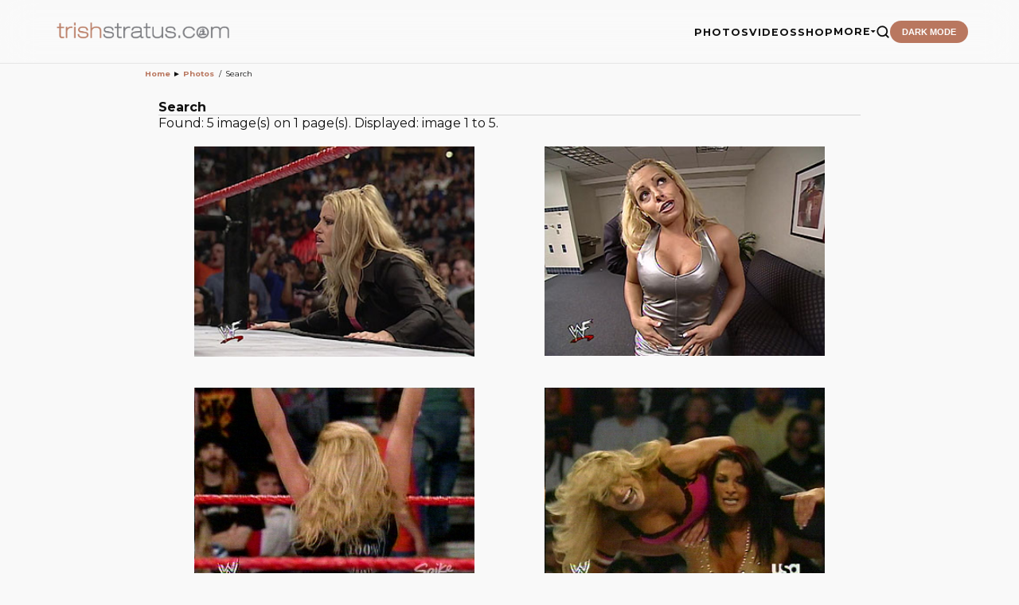

--- FILE ---
content_type: text/html;charset=iso-8859-1
request_url: https://www.trishstratus.com/imgs/search.php?search_keywords=857
body_size: 32039
content:
<title>Search | Photos | TrishStratus.com</title>
<meta name="color-scheme" content="light">
<head>
<meta charset="UTF-8">
<meta name="viewport" content="width=device-width, initial-scale=1.0">
<meta http-equiv="Content-Language" content="en-us">
<meta http-equiv="Content-Type" content="text/html; charset=windows-1252">
<meta http-equiv="cache-control" content="no-cache, no-store, must-revalidate">
<meta http-equiv="content-type" content="text/html; charset=iso-8859-1" />
<link rel="image_src" href="https://www.trishstratus.com/imgs/./data/media/1017/tv06_857.jpg" />
<link rel="SHORTCUT ICON" href="/modern/favicon.ico">
<meta name="description" content="">
<meta name="keywords" content=""> 
<meta name="robots" content="max-image-preview:large">
<meta property="og:image" content="https://www.trishstratus.com/imgs/./data/media/1017/tv06_857.jpg" />
<meta property="og:description" content="" />
<meta property="og:title" content="July 31 - Episode 688 | Photos | TrishStratus.com" />
<meta property="og:url" content="https://www.trishstratus.com/imgs/categories.php?cat_id=1017" />
<meta property="og:article:published_time" content="11/13/2007, 05:47 AM" />

<link rel="alternate" type="application/rss+xml" href="http://feeds.feedburner.com/trishstratuscom">
<link rel="search" type="application/opensearchdescription+xml" href="/opensearch.xml" title="TrishStratus.com">

<meta name="twitter:card" content="summary_large_image">
<meta name="twitter:title" content="July 31 - Episode 688 | Photos | TrishStratus.com">
<meta name="twitter:url" content="https://www.trishstratus.com/imgs/categories.php?cat_id=1017">
<meta name="twitter:description" content="Photos from TrishStratus.com. Click to view gallery: July 31 - Episode 688">
<meta name="twitter:site" content="@trishstratuscom">
<meta name="twitter:image" content="https://www.trishstratus.com/imgs/./data/media/1017/tv06_857.jpg">

<link rel="stylesheet" type="text/css" href="/modern/theme-1.2.1.css">
<link href="https://fonts.googleapis.com/css2?family=Montserrat:wght@400;700;900&display=swap" rel="stylesheet">
<script src="https://ajax.googleapis.com/ajax/libs/jquery/3.7.1/jquery.min.js"></script>

<!-- Global site tag (gtag.js) - Google Analytics -->
<script async src="https://www.googletagmanager.com/gtag/js?id=UA-5092544-8"></script>
<script>
  window.dataLayer = window.dataLayer || [];
  function gtag(){dataLayer.push(arguments);}
  gtag('js', new Date());

  gtag('config', 'UA-5092544-8');
</script>

<script>var clicky_site_ids = clicky_site_ids || []; clicky_site_ids.push(142421);</script>
<script async src="//static.getclicky.com/js"></script>

<script defer src="https://api.pirsch.io/pa.js"
    id="pianjs"
    data-code="Rz5i6g4Hh7qUohPDgdmL9kt5avXLaWrN"></script>

<script type="text/javascript">
    (function(c,l,a,r,i,t,y){
        c[a]=c[a]||function(){(c[a].q=c[a].q||[]).push(arguments)};
        t=l.createElement(r);t.async=1;t.src="https://www.clarity.ms/tag/"+i;
        y=l.getElementsByTagName(r)[0];y.parentNode.insertBefore(t,y);
    })(window, document, "clarity", "script", "3w7lulqsgq");
</script>

<script>
     (adsbygoogle = window.adsbygoogle || []).push({
          google_ad_client: "ca-pub-4349249552952616",
          enable_page_level_ads: true
     });
</script>
    
<script async src="//pagead2.googlesyndication.com/pagead/js/adsbygoogle.js"></script>

<!-- StorifyMe scripts -->
      <script defer type="text/javascript" src="https://cdn.storifyme.com/static/web-components/storifyme-elements.min.js"></script>

<script async src="https://fundingchoicesmessages.google.com/i/pub-4349249552952616?ers=1" nonce="g4OBN51A0HIYbDbHttB7uA"></script><script nonce="g4OBN51A0HIYbDbHttB7uA">(function() {function signalGooglefcPresent() {if (!window.frames['googlefcPresent']) {if (document.body) {const iframe = document.createElement('iframe'); iframe.style = 'width: 0; height: 0; border: none; z-index: -1000; left: -1000px; top: -1000px;'; iframe.style.display = 'none'; iframe.name = 'googlefcPresent'; document.body.appendChild(iframe);} else {setTimeout(signalGooglefcPresent, 0);}}}signalGooglefcPresent();})();</script>

<script>
    // Immediate execution to prevent theme flashing
    const saved = localStorage.getItem('theme');
    const system = window.matchMedia('(prefers-color-scheme: dark)').matches;
    if (saved === 'dark' || (!saved && system)) {
        document.documentElement.setAttribute('data-theme', 'dark');
    } else {
        document.documentElement.setAttribute('data-theme', 'light');
    }
</script>

<!-- Hotjar Tracking Code for www.trishstratus.com -->
<script>
    (function(h,o,t,j,a,r){
        h.hj=h.hj||function(){(h.hj.q=h.hj.q||[]).push(arguments)};
        h._hjSettings={hjid:1156227,hjsv:6};
        a=o.getElementsByTagName('head')[0];
        r=o.createElement('script');r.async=1;
        r.src=t+h._hjSettings.hjid+j+h._hjSettings.hjsv;
        a.appendChild(r);
    })(window,document,'https://static.hotjar.com/c/hotjar-','.js?sv=');
</script>

<style>
#visuallyhidden {border: 0; clip: rect(0 0 0 0); height: 1px; margin: -1px; overflow: hidden; padding: 0; position: absolute; width: 1px;} 

img{border:0;}

.smalltext {font-size:0.7rem}

.mini a {
    color: var(--accent);
    text-decoration: none;
    font-weight: 700;
    border-bottom: 2px solid transparent;
    transition: all 0.3s ease;
}

.clickstream {font-size:0.6rem;line-height:1.9}

a.gallery:link {color: var(--accent);text-decoration:none;}
a.gallery:visited {color: var(--accent);text-decoration:none;}
a.gallery:hover {color: var(--accent);text-decoration:none;opacity:0.8}
</style>

<!-- BEGIN SHAREAHOLIC CODE -->
<link rel="preload" href="https://cdn.shareaholic.net/assets/pub/shareaholic.js" as="script" />
<meta name="shareaholic:site_id" content="2753de7046d4c43059d1ad3c284e7419" />
<meta name="shareaholic:article_visibility" content="private" />
<!-- END SHAREAHOLIC CODE -->

</head>

<body>

    <header>
        <a href="/">
            <img src="/trishstratusdotcom.png" alt="TrishStratus.com Logo" class="logo-img">
        </a>
        <div class="nav-right">
            <ul class="nav-links" id="nav-menu">
            <a href="/">
            <img src="/modern/profile.jpg" alt="Trish Stratus" class="mobile-profile">
            </a>
            
                <li><a href="/imgs">PHOTOS</a></li>
                <li><a href="/videos">VIDEOS</a></li>
                <li><a href="/shop">SHOP</a></li>
                <li class="dropdown">
                    <a href="#" class="dropdown-trigger">MORE <span class="arrow"><i class="fa fa-caret-down" aria-hidden="true"></i></span></a>
                    <ul class="dropdown-menu">
                        <li><a href="/news">News</a></li>
                        <li><a href="/living/nutrishion/recipes">Recipes</a></li>
                        <li><a href="/covers">Covers</a></li>
                        <li><a href="/charity">Charity</a></li>
                        <li><a href="/radio">Radio</a></li>
                        <li><hr style="border: 0; border-top: 1px solid var(--border); margin: 5px 20px;"></li>
                        <li><a href="/contact.htm">Contact Us</a></li>
                        <li><a href="https://giphy.com/trishstratuscom"><img src="https://giphy.com/static/img/about/stickers/logo-spin.gif" width="18" align="absmiddle"> Giphy</a></li>
                    </ul>
                </li>
                <li>
                    <a href="/search">
                    <button class="search-btn" aria-label="Search">
                        <svg viewBox="0 0 24 24" fill="none" stroke="currentColor" stroke-width="2.5" stroke-linecap="round" stroke-linejoin="round">
                            <circle cx="11" cy="11" r="8"></circle>
                            <line x1="21" y1="21" x2="16.65" y2="16.65"></line>
                        </svg>
                    </button>
                    </a>
                </li>
                <li><button class="theme-toggle" id="theme-btn">DARK MODE</button></li>
            </ul>
            <button class="menu-toggle" id="menu-toggle" aria-label="Toggle Menu">
                <span class="bar"></span>
                <span class="bar"></span>
                <span class="bar"></span>
            </button>
        </div>
    </header>

<div style="height:80px; clear:both"></div> 

<tr> 
<td> 
</td>
</tr>
<tr> 
<td class="bordercolor"> 
<center><table width="72%" border="0" cellspacing="1" cellpadding="0">
<tr> 
<td class="tablebgcolor"> 
 <div class="article-content"><table width="100%" border="0" cellspacing="1" cellpadding="0">
  <tr> 
  <td class="navbar" height="23"> 
  <table width="100%" border="0" cellspacing="0" cellpadding="0">
   <tr> 
   <td><span class="clickstream"><a href="https://www.trishstratus.com" class="clickstream">Home</a><span id="mini">&nbsp;&#9658;&nbsp;</span><a href="./index.php" class="clickstream">Photos</a><span id="mini">&nbsp;&nbsp;/&nbsp;&nbsp;</span>Search</span></td>
   </tr>
  </table>
  </td>
  </tr>
 </table>
 </div><table width="100%" border="0" cellspacing="0" cellpadding="0">
<tr> 
<td width="18" valign="top"><img src="./templates/4bare/images/spacer.gif" alt="" width="18" height="18" /></td>
<td width="100%" valign="top">
<br />
<b class="title">Search</b> 
<hr color="#D4A57B" size="1" noshade align="left" width="100%">
Found: 5 image(s) on 1 page(s). Displayed: image 1 to 5.<br /><br />
 
<table width="100%" border="0" cellspacing="0" cellpadding="0">
<tr> 
<td class="head1"><table width="100%" border="0" cellpadding="3" cellspacing="1">
<tr class="imagerow1">
<td width="50%" valign="top">
<center><!-- you wish detail page in a small javascript open window, use <a href="./details.php?image_id=20342&amp;mode=search" onclick="opendetailwindow()" target="detailwindow"><img src="./data/media/1528/tv00_857.jpg" width="80%" width="100%\Ó alt="tv00 857" title="tv00 857" /></a> -->
<a href="./details.php?image_id=20342&amp;mode=search"><img src="./data/media/1528/tv00_857.jpg" width="80%" width="100%\Ó alt="tv00 857" title="tv00 857" /></a><br />
<b style="font-size:11px !important"> </b>  
<br />
<br />
</center>
</td>
<td width="50%" valign="top">
<center><!-- you wish detail page in a small javascript open window, use <a href="./details.php?image_id=16156&amp;mode=search" onclick="opendetailwindow()" target="detailwindow"><img src="./data/media/1353/tv01_857.jpg" width="80%" width="100%\Ó alt="tv01 857" title="tv01 857" /></a> -->
<a href="./details.php?image_id=16156&amp;mode=search"><img src="./data/media/1353/tv01_857.jpg" width="80%" width="100%\Ó alt="tv01 857" title="tv01 857" /></a><br />
<b style="font-size:11px !important"> </b>  
<br />
<br />
</center>
</td>
</tr>
<tr class="imagerow2">
<td width="50%" valign="top">
<center><!-- you wish detail page in a small javascript open window, use <a href="./details.php?image_id=14680&amp;mode=search" onclick="opendetailwindow()" target="detailwindow"><img src="./data/media/700/tv04_857.jpg" width="80%" width="100%\Ó alt="tv04 857" title="tv04 857" /></a> -->
<a href="./details.php?image_id=14680&amp;mode=search"><img src="./data/media/700/tv04_857.jpg" width="80%" width="100%\Ó alt="tv04 857" title="tv04 857" /></a><br />
<b style="font-size:11px !important"> </b>  
<br />
<br />
</center>
</td>
<td width="50%" valign="top">
<center><!-- you wish detail page in a small javascript open window, use <a href="./details.php?image_id=5012&amp;mode=search" onclick="opendetailwindow()" target="detailwindow"><img src="./data/media/449/tv05_857.jpg" width="80%" width="100%\Ó alt="tv05 857" title="tv05 857" /></a> -->
<a href="./details.php?image_id=5012&amp;mode=search"><img src="./data/media/449/tv05_857.jpg" width="80%" width="100%\Ó alt="tv05 857" title="tv05 857" /></a><br />
<b style="font-size:11px !important"> </b>  
<br />
<br />
</center>
</td>
</tr>
<tr class="imagerow1">
<td width="50%" valign="top">
<center><!-- you wish detail page in a small javascript open window, use <a href="./details.php?image_id=4648&amp;mode=search" onclick="opendetailwindow()" target="detailwindow"><img src="./data/media/1017/tv06_857.jpg" width="80%" width="100%\Ó alt="tv06 857" title="tv06 857" /></a> -->
<a href="./details.php?image_id=4648&amp;mode=search"><img src="./data/media/1017/tv06_857.jpg" width="80%" width="100%\Ó alt="tv06 857" title="tv06 857" /></a><br />
<b style="font-size:11px !important"> </b>  
<br />
<br />
</center>
</td>
<td width="50%">
&nbsp;
</td>
</tr>
</table>
</td>
</tr>
</table>
 

<style>

#pagination, .pagingon {
    float: left;
    position: relative;
    padding: 6px 12px;
    line-height: 1.42857143;
    text-decoration: none;
    background-color: #ffffff;
    border: 1px solid #6E6E6E;
    margin-left: -1px;
    z-index: 4;
}

.pagination > .active > a, .pagination > .active > span, .pagination > .active > a:hover, .pagination > .active > span:hover, .pagination > .active > a:focus, .pagination > .active > span:focus {
    z-index: 2;
    color: #818181;
    background-color: #fff;
    border-color: #818181;
    cursor: default;
}
.pagination > a:hover, .pagination > span:hover, .pagination > a:focus, .pagination > span:focus {
    background-color: #f5f5f6;
}
.pagination > a, .pagination > span {
    margin-left: 0;
    border-bottom-left-radius: 3px;
    border-top-left-radius: 3px;
}
.pagination > a, .pagination > span {
    position: relative;
    float: left;
    padding: 6px 12px;
    line-height: 1.42857143;
    text-decoration: none;
    background-color: #ffffff;
    border: 1px solid #dddddd;
        border-top-color: rgb(221, 221, 221);
        border-right-color: rgb(221, 221, 221);
        border-bottom-color: rgb(221, 221, 221);
        border-left-color: rgb(221, 221, 221);
    margin-left: -1px;
}
</style>

<style>
    hr {
    border-top: 1px solid #d4d4d4 !important;border-left: none;border-right: none;}
    
    hr.white {
    border-top: 1px solid #d4d4d4 !important;border-left: none;border-right: none;}

@media (prefers-color-scheme: dark){
    hr {
    border-top: 1px solid #333 !important;}
}

@media (prefers-color-scheme: dark){
input[type="text"], textarea {
  background-color : #333 !important;
  border:0px solid #333 !important;
  color: #fff !important;
  height:32px !important;} 
  
select {
  background:#333 !important;
  border:0px solid #333 !important;
  color: #fff !important;
  height:32px !important;
}

#pagination, .pagingon {
    background-color: #000 !important;}
    
.pagination > .active > a, .pagination > .active > span, .pagination > .active > a:hover, .pagination > .active > span:hover, .pagination > .active > a:focus, .pagination > .active > span:focus {
    background-color: #000 !important;
    border-color: #eee !important;
}
.pagination > a:hover, .pagination > span:hover, .pagination > a:focus, .pagination > span:focus {
    background-color: #000 !important;
}
.pagination > a:hover, .pagination > span:hover, .pagination > a:focus, .pagination > span:focus {
    background-color: #0E0E0E !important;
}
.pagination > a, .pagination > span {
    background-color: #000 !important;
    border: 1px solid #333 !important;}

}

#pagination, .pagingon {
    float: left;
    padding: 6px 12px;
    line-height: 1.42857143;
    text-decoration: none;
    background-color: #ffffff;
    border: 1px solid #333;
    margin-left: -1px;
    z-index: 4;
}

.pagination > .active > a, .pagination > .active > span, .pagination > .active > a:hover, .pagination > .active > span:hover, .pagination > .active > a:focus, .pagination > .active > span:focus {
    z-index: 2;
    color: #818181;
    background-color: #fff;
    border-color: #818181;
    cursor: default;
}
.pagination > a:hover, .pagination > span:hover, .pagination > a:focus, .pagination > span:focus {
    background-color: #f5f5f6;
}
.pagination > a, .pagination > span {
    margin-left: 0;
    border-bottom-left-radius: 3px;
    border-top-left-radius: 3px;
}
.pagination > a, .pagination > span {
    position: relative;
    float: left;
    padding: 6px 12px;
    line-height: 1.42857143;
    text-decoration: none;
    background-color: #ffffff;
    border: 1px solid #dddddd;
        border-top-color: rgb(221, 221, 221);
        border-right-color: rgb(221, 221, 221);
        border-bottom-color: rgb(221, 221, 221);
        border-left-color: rgb(221, 221, 221);
    margin-left: -1px;
}
</style>

<br />
<div class="pagination"></div>
<br />
<br />
<br />
<table width="100%" border="0" cellspacing="0" cellpadding="0">
<tr> 
<td><form method="post" name="jumpbox" action="./categories.php">
  <table border="0" cellspacing="0" cellpadding="0">
    <tr> 
      <td valign="bottom">
<select name="cat_id" onchange="if (this.options[this.selectedIndex].value != 0){ forms['jumpbox'].submit() }" class="categoryselect">
<option value="0">Select category</option>
<option value="0">-------------------------------</option>
<option value="1168" class="dropdownmarker">Projects</option>
<option value="2478">-- Christmas in Rockwell</option>
<option value="2479">---- Movie Stills</option>
<option value="2422">-- Christmas in the Rockies</option>
<option value="2423">---- Movie Stills</option>
<option value="2080">-- Gridlocked</option>
<option value="2081">---- Movie Stills</option>
<option value="2201">---- Behind the Scenes</option>
<option value="2161">---- Texas Premiere</option>
<option value="2164">---- Toronto Premiere</option>
<option value="2128">-- Stratusphere Sculpt DVD</option>
<option value="2076">-- Stratusphere Yoga DVD</option>
<option value="2077">---- Group</option>
<option value="2078">---- Solo</option>
<option value="2681">-- Stratusphere Yoga for Men DVD</option>
<option value="1523">-- Bounty Hunters</option>
<option value="1975">---- Movie Stills</option>
<option value="1524">---- Promotional</option>
<option value="1652">---- Behind the Scenes</option>
<option value="1770">---- Toronto Premiere</option>
<option value="1714">-- Stratusphere Living</option>
<option value="1715">---- Products</option>
<option value="1716">------ DVD</option>
<option value="1303">-- Stratusphere Yoga Studio</option>
<option value="1404">---- Team Stratusphere</option>
<option value="1580">------ 2010 Easter Seals Relay</option>
<option value="1405">------ 2009 Easter Seals Relay</option>
<option value="1408">------ Second Harvest</option>
<option value="1449">------ CIBC Run for the Cure</option>
<option value="1824">------ Boots &amp; Hearts Music Festival</option>
<option value="1285">---- 2008 Campaign</option>
<option value="1304">---- Opening Party</option>
<option value="1322">---- The Argos Visit Stratusphere</option>
<option value="1452">---- The Leafs Visit Stratusphere</option>
<option value="1439">---- Stratusphere Yoga Video Game</option>
<option value="1440">------ Frima Press Conference</option>
<option value="1592">---- Toronto Sun: Trish Poses at Stratusphere</option>
<option value="1753">---- Stratusphere Living Products Launch</option>
<option value="1912">-- Mickie James' 'Somebody's Gonna Pay' Music Video</option>
<option value="1913">---- Music Video</option>
<option value="1896">---- Snapshots</option>
<option value="2381">-- Corner Gas Animated</option>
<option value="1" class="dropdownmarker">Television</option>
<option value="1473">-- Series</option>
<option value="1089">---- World Wrestling Entertainment</option>
<option value="59">------ Digital Photos</option>
<option value="60">-------- RAW</option>
<option value="2484">---------- 2023</option>
<option value="2579">------------ August 28</option>
<option value="2577">------------ August 21</option>
<option value="2575">------------ August 14</option>
<option value="2573">------------ July 31</option>
<option value="2570">------------ July 24</option>
<option value="2566">------------ July 17</option>
<option value="2565">------------ July 10</option>
<option value="2561">------------ July 3</option>
<option value="2555">------------ June 26</option>
<option value="2553">------------ June 19</option>
<option value="2550">------------ June 5</option>
<option value="2548">------------ May 29</option>
<option value="2542">------------ May 22</option>
<option value="2532">------------ May 8</option>
<option value="2524">------------ April 17</option>
<option value="2519">------------ April 10</option>
<option value="2502">------------ March 27</option>
<option value="2494">------------ March 20</option>
<option value="2489">------------ March 6</option>
<option value="2485">------------ February 27</option>
<option value="2469">---------- 2022</option>
<option value="2470">------------ August 22</option>
<option value="2360">---------- 2019</option>
<option value="2361">------------ August 5</option>
<option value="2280">---------- 2018</option>
<option value="2305">------------ October 29</option>
<option value="2302">------------ October 15</option>
<option value="2301">------------ October 8</option>
<option value="2281">------------ August 27</option>
<option value="1702">---------- 2011</option>
<option value="1705">------------ April 4</option>
<option value="1704">------------ March 21</option>
<option value="1703">------------ March 14</option>
<option value="1433">---------- 2009</option>
<option value="1434">------------ September 14</option>
<option value="1349">---------- 2008</option>
<option value="1350">------------ December 22</option>
<option value="1266">---------- 2007</option>
<option value="1267">------------ December 10 - 15th Anniversary</option>
<option value="556">---------- 2006</option>
<option value="1044">------------ September 11</option>
<option value="1042">------------ September 4</option>
<option value="1036">------------ August 21</option>
<option value="1031">------------ August 14</option>
<option value="1026">------------ August 7</option>
<option value="1018">------------ July 31</option>
<option value="1005">------------ July 17</option>
<option value="999">------------ July 10</option>
<option value="991">------------ July 3</option>
<option value="987">------------ June 26</option>
<option value="966">------------ June 5</option>
<option value="952">------------ May 29</option>
<option value="947">------------ May 22</option>
<option value="919">------------ May 15</option>
<option value="913">------------ May 8</option>
<option value="908">------------ May 1</option>
<option value="898">------------ April 24</option>
<option value="885">------------ April 17</option>
<option value="878">------------ April 10</option>
<option value="688">------------ April 3</option>
<option value="663">------------ March 27</option>
<option value="660">------------ March 20</option>
<option value="645">------------ March 13</option>
<option value="620">------------ March 6</option>
<option value="605">------------ February 27</option>
<option value="585">------------ January 30</option>
<option value="2320">------------ January 23</option>
<option value="579">------------ January 16</option>
<option value="568">------------ January 9</option>
<option value="557">------------ January 2</option>
<option value="61">---------- 2005</option>
<option value="479">------------ December 26</option>
<option value="474">------------ December 19 - Tribute To The Troops</option>
<option value="475">------------ December 12</option>
<option value="473">------------ December 5</option>
<option value="455">------------ November 21</option>
<option value="450">------------ November 14 - R.I.P. Eddie Guerrero</option>
<option value="448">------------ November 7</option>
<option value="1363">------------ October 31</option>
<option value="1362">------------ October 24</option>
<option value="428">------------ October 17</option>
<option value="424">------------ October 10</option>
<option value="421">------------ October 3</option>
<option value="400">------------ September 26</option>
<option value="398">------------ September 19</option>
<option value="390">------------ September 12</option>
<option value="175">------------ April 25</option>
<option value="107">------------ April 11</option>
<option value="96">------------ April 4</option>
<option value="76">------------ March 28</option>
<option value="70">------------ March 14</option>
<option value="62">------------ February 28</option>
<option value="2404">------------ January 31</option>
<option value="2403">------------ January 17</option>
<option value="2362">-------- SmackDown Live</option>
<option value="2663">---------- 2025</option>
<option value="2695">------------ July 11</option>
<option value="2693">------------ July 4</option>
<option value="2670">------------ February 28</option>
<option value="2666">------------ February 21</option>
<option value="2664">------------ February 14</option>
<option value="2363">---------- 2019</option>
<option value="2366">------------ October 4</option>
<option value="2365">------------ August 6</option>
<option value="2364">------------ July 30</option>
<option value="2687">---------- 2001</option>
<option value="2688">------------ June 15</option>
<option value="83">-------- PPV/PLE</option>
<option value="2656">---------- 2025</option>
<option value="2700">------------ Evolution</option>
<option value="2672">------------ Elimination Chamber</option>
<option value="2657">------------ Royal Rumble</option>
<option value="2633">---------- 2024</option>
<option value="2634">------------ Money in the Bank</option>
<option value="2508">---------- 2023</option>
<option value="2581">------------ Payback</option>
<option value="2559">------------ Money in the Bank</option>
<option value="2546">------------ Night of Champions</option>
<option value="2509">------------ WrestleMania 39</option>
<option value="2358">---------- 2019</option>
<option value="2359">------------ SummerSlam</option>
<option value="2247">---------- 2018</option>
<option value="2304">------------ Evolution</option>
<option value="2248">------------ Royal Rumble</option>
<option value="1898">---------- 2013</option>
<option value="1899">------------ WrestleMania 29</option>
<option value="1659">---------- 2011</option>
<option value="1706">------------ WrestleMania XXVII</option>
<option value="1660">------------ Elimination Chamber</option>
<option value="569">---------- 2006</option>
<option value="1050">------------ Unforgiven</option>
<option value="1034">------------ SummerSlam</option>
<option value="906">------------ Backlash</option>
<option value="686">------------ WrestleMania 22</option>
<option value="1361">------------ Royal Rumble</option>
<option value="570">------------ New Year's Revolution</option>
<option value="84">---------- 2005</option>
<option value="460">------------ Survivor Series</option>
<option value="442">------------ Taboo Tuesday</option>
<option value="396">------------ Unforgiven</option>
<option value="202">------------ Backlash</option>
<option value="85">------------ WrestleMania 21</option>
<option value="2491">---------- 2004</option>
<option value="2492">------------ Taboo Tuesday</option>
<option value="2130">---------- 2003</option>
<option value="2131">------------ Judgement Day</option>
<option value="2132">---------- 2002</option>
<option value="2414">------------ Armageddon</option>
<option value="2474">------------ Survivor Series</option>
<option value="2412">------------ No Mercy</option>
<option value="2133">------------ Judgement Day</option>
<option value="2408">------------ Backlash</option>
<option value="2409">---------- 2000</option>
<option value="2413">------------ Armageddon</option>
<option value="2410">------------ SummerSlam</option>
<option value="2411">------------ Fully Loaded</option>
<option value="651">-------- Saturday Night's Main Event</option>
<option value="652">---------- March 18</option>
<option value="435">-------- Live Events</option>
<option value="436">---------- 2005</option>
<option value="437">------------ Australia</option>
<option value="888">-------- Evolution of a Diva</option>
<option value="889">---------- Birth of a Diva</option>
<option value="890">------------ Trish Manages T&amp;A</option>
<option value="891">------------ Trish vs Lita Begins</option>
<option value="892">------------ Trish &amp; The McMahons</option>
<option value="893">------------ Trish Enters The Ring</option>
<option value="894">------------ Women's Champion</option>
<option value="921">---------- Divalicious</option>
<option value="922">------------ Championship</option>
<option value="923">------------ Trish vs Molly</option>
<option value="924">------------ Trish vs Victoria</option>
<option value="925">------------ Award Winning</option>
<option value="926">------------ WrestleMania XIX</option>
<option value="927">---------- Quintessential Diva</option>
<option value="928">------------ Trish/Jericho</option>
<option value="929">------------ Trish/Christian</option>
<option value="930">------------ Trish vs Lita</option>
<option value="931">------------ Trish vs Christy</option>
<option value="932">------------ Trish/Ashley</option>
<option value="933">---------- Behind the Diva</option>
<option value="934">------------ 2001 Babe</option>
<option value="935">------------ 2002 Babe</option>
<option value="936">------------ 2003 Babe</option>
<option value="937">------------ Magazine Covers</option>
<option value="938">------------ 2000 Diva Mag</option>
<option value="939">------------ 2001 Diva Mag</option>
<option value="940">------------ 2002 Diva Mag</option>
<option value="941">------------ 2003 Diva Mag</option>
<option value="942">------------ 2004 Diva Mag</option>
<option value="943">------------ 2005 Diva Mag</option>
<option value="944">------------ 2006 Diva Mag</option>
<option value="470">-------- Tribute To The Troops</option>
<option value="548">-------- Backstage With Ben</option>
<option value="603">-------- Philippines</option>
<option value="648">-------- JBL World Photos</option>
<option value="673">-------- THQ Superstar Challenge</option>
<option value="680">-------- Best Buy</option>
<option value="886">-------- WrestleMania Revenge Tour</option>
<option value="887">---------- Italy</option>
<option value="895">---------- United Kingdom</option>
<option value="896">------------ Birmingham</option>
<option value="903">---------- Belgium</option>
<option value="904">------------ Brussels</option>
<option value="901">-------- John Cena's Birthday</option>
<option value="914">-------- See No Evil Premiere</option>
<option value="1256">-------- WWE Tribute On Wheels</option>
<option value="1383">-------- Dreams Take Flight</option>
<option value="1448">-------- Smackdown vs. Raw 2010</option>
<option value="1669">-------- WrestleMania Axxess</option>
<option value="1672">-------- WrestleMania Press Conference</option>
<option value="1734">-------- Edge Appreciation Night</option>
<option value="1754">-------- Top 25 Greatest Rivalries</option>
<option value="1900">-------- Hall of Fame</option>
<option value="2517">---------- 2023</option>
<option value="2446">---------- 2022</option>
<option value="2316">---------- 2019</option>
<option value="2024">---------- 2014</option>
<option value="1903">---------- 2013</option>
<option value="1901">------------ Ceremony</option>
<option value="1904">------------ Backstage</option>
<option value="679">---------- 2006</option>
<option value="2250">-------- Backstage at Royal Rumble</option>
<option value="2297">-------- Backstage at Evolution</option>
<option value="2298">-------- WWE Photobooth</option>
<option value="2319">-------- Hilarious Outtakes</option>
<option value="2357">-------- 2019 Outtakes</option>
<option value="2372">-------- Ruthless Aggression Era</option>
<option value="2416">-------- SummerSlam Commercials</option>
<option value="2445">-------- Backstage at WrestleMania 38</option>
<option value="2516">-------- Backstage at WrestleMania 39</option>
<option value="2562">-------- Backstage at Money in the Bank</option>
<option value="2016">------ WWE Network</option>
<option value="2389">-------- The Bump</option>
<option value="2390">---------- 2020</option>
<option value="2393">------------ September 16</option>
<option value="2391">---------- 2019</option>
<option value="2392">------------ November 27</option>
<option value="2373">-------- WWE Break It Down</option>
<option value="2352">-------- WWE Ride Along</option>
<option value="2340">-------- Day Of</option>
<option value="2341">---------- SummerSlam 2019</option>
<option value="2162">-------- WWE Rivalries</option>
<option value="2163">---------- Trish Stratus vs. Lita</option>
<option value="2017">-------- WWE Countdown</option>
<option value="2018">---------- Coolest Catchphrases</option>
<option value="2019">---------- Biggest Backstabs</option>
<option value="2022">---------- Raw's Most Memorable Moments</option>
<option value="2066">---------- Dangerous Divas</option>
<option value="2020">-------- WrestleMania Today</option>
<option value="2021">---------- 30 Greatest WrestleMania Moments</option>
<option value="2025">-------- WrestleMania XXX Pre-Show</option>
<option value="2124">-------- WWE 24</option>
<option value="2678">---------- WrestleMania 38</option>
<option value="2125">---------- WrestleMania 30</option>
<option value="2257">---------- Empowered</option>
<option value="2259">---------- Raw 25</option>
<option value="2323">-------- WWE 365</option>
<option value="2324">---------- Alexa Bliss</option>
<option value="2144">-------- Macho Man Impression</option>
<option value="2420">-------- WWE Ruthless Aggression</option>
<option value="2421">---------- The First Revolution</option>
<option value="2630">-------- Countdown To...</option>
<option value="2713">---------- Saturday Night's Main Event</option>
<option value="2698">---------- Evolution</option>
<option value="2673">---------- Elimination Chamber 2025</option>
<option value="2632">---------- Money in the Bank 2024</option>
<option value="2608">---------- WrestleMania XL</option>
<option value="2631">-------- Kickoff Show</option>
<option value="2668">---------- Elimination Chamber 2025</option>
<option value="2627">---------- Money in the Bank 2024</option>
<option value="2699">-------- Evolution Post-Show</option>
<option value="2">------ RAW</option>
<option value="2482">-------- 2023</option>
<option value="2578">---------- August 28 - Episode 1579</option>
<option value="2576">---------- August 21 - Episode 1578</option>
<option value="2574">---------- August 14 - Episode 1577</option>
<option value="2572">---------- July 31 - Episode 1575</option>
<option value="2569">---------- July 24 - Episode 1574</option>
<option value="2567">---------- July 17 - Episode 1573</option>
<option value="2564">---------- July 10 - Episode 1572</option>
<option value="2560">---------- July 3 - Episode 1571</option>
<option value="2554">---------- June 26 - Episode 1570</option>
<option value="2552">---------- June 19 - Episode 1568</option>
<option value="2549">---------- June 5 - Episode 1567</option>
<option value="2547">---------- May 29 - Episode 1566</option>
<option value="2541">---------- May 22 - Episode 1565</option>
<option value="2531">---------- May 8 - Episode 1563</option>
<option value="2530">---------- May 1 - WWE Draft</option>
<option value="2526">---------- April 24 - Episode 1561</option>
<option value="2523">---------- April 17 - Episode 1560</option>
<option value="2518">---------- April 10 - Episode 1559</option>
<option value="2510">---------- April 3 - Episode 1558</option>
<option value="2501">---------- March 27 - Episode 1557</option>
<option value="2493">---------- March 20 - Episode 1556</option>
<option value="2490">---------- March 13 - Episode 1555</option>
<option value="2488">---------- March 6 - Episode 1554</option>
<option value="2483">---------- February 27 - Episode 1553</option>
<option value="2467">-------- 2022</option>
<option value="2468">---------- August 22 - Episode 1526</option>
<option value="2329">-------- 2019</option>
<option value="2330">---------- August 5 - Episode 1367</option>
<option value="2243">-------- 2018</option>
<option value="2291">---------- October 29 - Episode 1327</option>
<option value="2289">---------- October 22 - Episode 1326</option>
<option value="2287">---------- October 15 - Episode 1325</option>
<option value="2285">---------- October 8 - Episode 1324</option>
<option value="2279">---------- August 27 - Episode 1318</option>
<option value="2244">---------- January 22 - Raw 25</option>
<option value="2159">-------- 2015</option>
<option value="2160">---------- September 14 - Episode 1164</option>
<option value="1881">-------- 2013</option>
<option value="1970">---------- September 30</option>
<option value="1888">---------- April 1</option>
<option value="1882">---------- February 4</option>
<option value="1802">-------- 2012</option>
<option value="1803">---------- July 23 - Raw 1000</option>
<option value="1661">-------- 2011</option>
<option value="1693">---------- June 6 - Episode 941</option>
<option value="1673">---------- April 4 - Episode 932</option>
<option value="1668">---------- March 28 - Episode 931</option>
<option value="1667">---------- March 21 - Episode 930</option>
<option value="1662">---------- March 14 - Episode 929</option>
<option value="1565">-------- 2010</option>
<option value="1566">---------- May 17 - Episode 886</option>
<option value="1431">-------- 2009</option>
<option value="1432">---------- September 14 - Episode 851</option>
<option value="1311">-------- 2008</option>
<option value="1348">---------- December 22 - Episode 813</option>
<option value="1312">---------- May 5 - Episode 780</option>
<option value="1264">-------- 2007</option>
<option value="1265">---------- December 10 - 15th Anniversary</option>
<option value="553">-------- 2006</option>
<option value="1043">---------- September 11 - Episode 694</option>
<option value="1041">---------- September 4 - Episode 693</option>
<option value="1039">---------- August 28 - Episode 692</option>
<option value="1035">---------- August 21 - Episode 691</option>
<option value="1030">---------- August 14 - Episode 690</option>
<option value="1025">---------- August 7 - Episode 689</option>
<option value="1017">---------- July 31 - Episode 688</option>
<option value="1014">---------- July 24 - Episode 687</option>
<option value="1003">---------- July 17 - Episode 686</option>
<option value="998">---------- July 10 - Episode 685</option>
<option value="990">---------- July 3 - Episode 684</option>
<option value="986">---------- June 26 - Episode 683</option>
<option value="965">---------- June 5 - Episode 680</option>
<option value="951">---------- May 29 - Episode 679</option>
<option value="946">---------- May 22 - Episode 678</option>
<option value="918">---------- May 15 - Episode 677</option>
<option value="912">---------- May 8 - Episode 676</option>
<option value="907">---------- May 1 - Episode 675</option>
<option value="897">---------- April 24 - Episode 674</option>
<option value="884">---------- April 17 - Episode 673</option>
<option value="877">---------- April 10 - Episode 672</option>
<option value="687">---------- April 3 - Episode 671</option>
<option value="662">---------- March 27 - Episode 670</option>
<option value="653">---------- March 20 - Episode 669</option>
<option value="644">---------- March 13 - Episode 668</option>
<option value="619">---------- March 6 - Episode 667</option>
<option value="604">---------- February 27 - Episode 666</option>
<option value="601">---------- February 20 - Episode 665</option>
<option value="590">---------- February 13 - Episode 664</option>
<option value="586">---------- February 6 - Episode 663</option>
<option value="584">---------- January 30 - Episode 662</option>
<option value="581">---------- January 23 - Episode 661</option>
<option value="578">---------- January 16 - Episode 660</option>
<option value="563">---------- January 9 - Episode 659</option>
<option value="554">---------- January 2 - Episode 658</option>
<option value="3">-------- 2005</option>
<option value="477">---------- December 26 - Episode 657</option>
<option value="465">---------- December 19 - Tribute To The Troops</option>
<option value="464">---------- December 12 - Episode 655</option>
<option value="463">---------- December 5 - Episode 654</option>
<option value="456">---------- November 28 - Episode 653</option>
<option value="454">---------- November 21 - Episode 652</option>
<option value="449">---------- November 14 - R.I.P. Eddie Guerrero</option>
<option value="444">---------- November 7 - Episode 650</option>
<option value="438">---------- October 31 - Episode 649</option>
<option value="434">---------- October 24 - Episode 648</option>
<option value="427">---------- October 17 - Episode 647</option>
<option value="422">---------- October 10 - Episode 646</option>
<option value="420">---------- October 3 - RAW Homecoming</option>
<option value="399">---------- September 26 - Episode 644</option>
<option value="397">---------- September 19 - Episode 643</option>
<option value="336">---------- September 12 - Episode 642</option>
<option value="174">---------- April 25 - Episode 622</option>
<option value="124">---------- April 18 - Episode 621</option>
<option value="106">---------- April 11 - Episode 620</option>
<option value="86">---------- April 4 - Episode 619</option>
<option value="75">---------- March 28 - Episode 618</option>
<option value="68">---------- March 21 - Episode 617</option>
<option value="67">---------- March 14 - Episode 616</option>
<option value="66">---------- March 7 - Episode 615</option>
<option value="57">---------- February 28 - Episode 614</option>
<option value="9">---------- February 21 - Episode 613</option>
<option value="4">---------- February 14 - Episode 612</option>
<option value="8">---------- January 31 - Episode 610</option>
<option value="135">---------- January 17 - Episode 608</option>
<option value="141">------------ On-Air</option>
<option value="142">------------ Off-Air</option>
<option value="136">---------- January 3 - Episode 606</option>
<option value="5">-------- 2004</option>
<option value="146">---------- December 13 - Episode 603</option>
<option value="143">---------- December 6 - Episode 602</option>
<option value="144">------------ On-Air</option>
<option value="145">------------ Off-Air</option>
<option value="147">---------- November 29 - Episode 601</option>
<option value="376">---------- November 22 - Episode 600</option>
<option value="412">---------- November 15 - Episode 599</option>
<option value="1090">---------- November 8 - Episode 598</option>
<option value="413">---------- November 1 - Episode 597</option>
<option value="414">---------- October 25 - Episode 596</option>
<option value="415">---------- October 18 - Episode 595</option>
<option value="416">---------- October 11 - Episode 594</option>
<option value="417">---------- October 4 - Episode 593</option>
<option value="513">---------- September 27 - Episode 592</option>
<option value="514">---------- September 20 - Episode 591</option>
<option value="515">---------- September 13 - Episode 590</option>
<option value="516">---------- September 6 - Episode 589</option>
<option value="517">---------- August 30 - Episode 588</option>
<option value="518">---------- August 23 - Episode 587</option>
<option value="519">---------- August 16 - Episode 586</option>
<option value="520">---------- August 9 - Episode 585</option>
<option value="521">---------- August 2 - Episode 584</option>
<option value="522">---------- July 19 - Episode 582</option>
<option value="523">---------- July 12 - Episode 581</option>
<option value="524">---------- July 5 - Episode 580</option>
<option value="525">---------- June 21 - Episode 578</option>
<option value="526">---------- June 14 - Episode 577</option>
<option value="527">---------- June 7 - Episode 576</option>
<option value="528">---------- May 31 - Episode 575</option>
<option value="529">---------- May 24 - Episode 574</option>
<option value="530">---------- May 17 - Episode 573</option>
<option value="531">---------- May 10 - Episode 572</option>
<option value="532">---------- May 3 - Episode 571</option>
<option value="533">---------- April 26 - Episode 570</option>
<option value="534">---------- April 19 - Episode 569</option>
<option value="535">---------- April 12 - Episode 568</option>
<option value="536">---------- April 5 - Episode 567</option>
<option value="537">---------- March 29 - Episode 566</option>
<option value="538">---------- March 22 - Episode 565</option>
<option value="539">---------- March 15 - Episode 564</option>
<option value="540">---------- February 23 - Episode 561</option>
<option value="541">---------- February 16 - Episode 560</option>
<option value="542">---------- February 9 - Episode 559</option>
<option value="543">---------- February 2 - Episode 558</option>
<option value="544">---------- January 26 - Episode 557</option>
<option value="545">---------- January 19 - Episode 556</option>
<option value="546">---------- January 12 - Episode 555</option>
<option value="547">---------- January 5 - Episode 554</option>
<option value="137">-------- 2003</option>
<option value="705">---------- December 29 - Episode 553</option>
<option value="706">---------- December 15 - Episode 551</option>
<option value="707">---------- December 8 - Episode 550</option>
<option value="709">---------- December 1 - Episode 549</option>
<option value="710">---------- November 24 - Episode 548</option>
<option value="711">---------- November 17 - Episode 547</option>
<option value="712">---------- November 10 - Episode 546</option>
<option value="713">---------- November 3 - Episode 545</option>
<option value="714">---------- October 27 - Episode 544</option>
<option value="715">---------- October 20 - Episode 543</option>
<option value="716">---------- October 13 - Episode 542</option>
<option value="780">---------- October 6 - Episode 541</option>
<option value="781">---------- September 29 - Episode 540</option>
<option value="782">---------- September 22 - Episode 539</option>
<option value="784">---------- September 15 - Episode 538</option>
<option value="785">---------- September 8 - Episode 537</option>
<option value="786">---------- September 1 - Episode 536</option>
<option value="787">---------- August 25 - Episode 535</option>
<option value="788">---------- August 18 - Epiaode 534</option>
<option value="789">---------- August 11 - Episode 533</option>
<option value="791">---------- August 4 - Episode 532</option>
<option value="800">---------- July 21 - Episode 530</option>
<option value="794">---------- July 14 - Episode 529</option>
<option value="796">---------- July 7 - Episode 528</option>
<option value="797">---------- June 30 - Episode 527</option>
<option value="803">---------- June 9 - Episode 524</option>
<option value="804">---------- June 2 - Episode 523</option>
<option value="805">---------- May 26 - Episode 522</option>
<option value="806">---------- May 12 - Episode 520</option>
<option value="807">---------- May 5 - Episode 519</option>
<option value="809">---------- April 28 - Episode 518</option>
<option value="811">---------- April 21 - Episode 517</option>
<option value="812">---------- April 14 - Episode 516</option>
<option value="814">---------- April 7 - Episode 515</option>
<option value="817">---------- March 31 - Episode 514</option>
<option value="818">---------- March 24 - Episode 513</option>
<option value="819">---------- March 17 - Episode 512</option>
<option value="820">---------- March 10 - Episode 511</option>
<option value="822">---------- March 3 - Episode 510</option>
<option value="824">---------- February 24 - Episode 509</option>
<option value="826">---------- January 27 - Episode 505</option>
<option value="827">---------- January 20 - Episode 504</option>
<option value="828">---------- January 13 - Episode 503</option>
<option value="829">---------- January 6 - Episode 502</option>
<option value="138">-------- 2002</option>
<option value="750">---------- December 23 - Episode 500</option>
<option value="751">---------- December 16 - Episode 499</option>
<option value="769">---------- December 9 - Episode 498</option>
<option value="770">---------- December 2 - Episode 497</option>
<option value="771">---------- November 25 - Episode 496</option>
<option value="772">---------- November 18 - Episode 495</option>
<option value="773">---------- November 11 - Episode 494</option>
<option value="775">---------- November 4 - Episode 493</option>
<option value="776">---------- October 28 - Episode 492</option>
<option value="777">---------- October 21 - Episode 491</option>
<option value="778">---------- October 14 - Episode 490</option>
<option value="779">---------- October 7 - Episode 489</option>
<option value="830">---------- September 30 - Episode 488</option>
<option value="831">---------- September 23 - Episode 487</option>
<option value="832">---------- September 9 - Episode 485</option>
<option value="833">---------- September 2 - Episode 484</option>
<option value="834">---------- August 26 - Episode 483</option>
<option value="835">---------- August 19 - Episode 482</option>
<option value="836">---------- August 12 - Episode 481</option>
<option value="837">---------- August 5 - Episode 480</option>
<option value="838">---------- July 29 - Episode 479</option>
<option value="839">---------- July 22 - Episode 478</option>
<option value="840">---------- July 15 - Episode 477</option>
<option value="841">---------- July 8 - Episode 476</option>
<option value="844">---------- July 1 - Episode 475</option>
<option value="845">---------- June 24 - Episode 474</option>
<option value="846">---------- June 17 - Episode 473</option>
<option value="849">---------- June 10 - Episode 472</option>
<option value="850">---------- June 3 - Episode 471</option>
<option value="851">---------- May 27 - Episode 470</option>
<option value="854">---------- May 20 - Episode 469</option>
<option value="859">---------- May 13 - Episode 468</option>
<option value="858">---------- May 6 - Episode 467</option>
<option value="861">---------- April 22 - Episode 465</option>
<option value="862">---------- April 15 - Episode 464</option>
<option value="863">---------- April 8 - Episode 463</option>
<option value="864">---------- April 1 - Episode 462</option>
<option value="866">---------- March 25 - Episode 461</option>
<option value="867">---------- March 18 - Episode 460</option>
<option value="869">---------- March 11 - Episode 459</option>
<option value="870">---------- March 4 - Episode 458</option>
<option value="871">---------- February 4 - Episode 454</option>
<option value="873">---------- January 28 - Episode 452</option>
<option value="875">---------- January 14 - Episode 451</option>
<option value="876">---------- January 7 - Episode 450</option>
<option value="139">-------- 2001</option>
<option value="1527">---------- December 31 - Best of the WWF 2001</option>
<option value="1346">---------- December 24 - Episode 448</option>
<option value="719">---------- December 10 - Episode 446</option>
<option value="720">---------- December 3 - Episode 445</option>
<option value="726">---------- November 26 - Episode 444</option>
<option value="728">---------- November 19 - Episode 443</option>
<option value="2169">---------- October 29 - Episode 440</option>
<option value="730">---------- October 22 - Episode 439</option>
<option value="731">---------- October 15 - Episode 438</option>
<option value="732">---------- July 23 - Episode 426</option>
<option value="734">---------- July 16 - Episode 425</option>
<option value="736">---------- July 9 - Episode 424</option>
<option value="738">---------- July 2 - Episode 423</option>
<option value="740">---------- June 25 - Episode 422</option>
<option value="741">---------- June 11 - Episode 420</option>
<option value="742">---------- June 4 - Episode 419</option>
<option value="743">---------- May 28 - Episode 418</option>
<option value="745">---------- May 14 - Episode 416</option>
<option value="746">---------- April 30 - Episode 414</option>
<option value="1196">---------- April 23 - Episode 413</option>
<option value="748">---------- April 16 - Episode 412</option>
<option value="749">---------- April 2 - Episode 410</option>
<option value="753">---------- March 26 - Episode 409</option>
<option value="754">---------- March 19 - Episode 408</option>
<option value="1180">---------- March 12 - Episode 407</option>
<option value="756">---------- March 5 - Episode 406</option>
<option value="757">---------- February 26 - Episode 405</option>
<option value="759">---------- February 19 - Episode 404</option>
<option value="1835">---------- February 12 - Episode 403</option>
<option value="1146">---------- February 5 - Episode 402</option>
<option value="1161">---------- January 22 - Episode 400</option>
<option value="764">---------- January 15 - Episode 399</option>
<option value="766">---------- January 8 - Episode 398</option>
<option value="767">---------- January 1 - Episode 397</option>
<option value="140">-------- 2000</option>
<option value="280">---------- December 18 - Episode 395</option>
<option value="281">---------- December 11 - Episode 394</option>
<option value="1604">---------- December 4 - Episode 393</option>
<option value="1602">---------- November 27 - Episode 392</option>
<option value="1087">---------- November 20 - Episode 391</option>
<option value="1601">---------- November 13 - Episode 390</option>
<option value="1600">---------- November 6 - Episode 389</option>
<option value="312">---------- October 30 - Episode 388</option>
<option value="313">---------- October 23 - Episode 387</option>
<option value="314">---------- October 16 - Episode 386</option>
<option value="1214">---------- October 9 - Episode 385</option>
<option value="1195">---------- September 25 - Episode 383</option>
<option value="1605">---------- September 18 - Episode 382</option>
<option value="1606">---------- September 11 - Episode 381</option>
<option value="482">---------- September 4 - Episode 380</option>
<option value="483">---------- August 28 - Episode 379</option>
<option value="1533">---------- August 21 - Episode 378</option>
<option value="484">---------- August 14 - Episode 377</option>
<option value="1603">---------- August 7 - Episode 376</option>
<option value="485">---------- July 31 - Episode 375</option>
<option value="1342">---------- July 24 - Episode 374</option>
<option value="1548">---------- July 17 - Episode 373</option>
<option value="486">---------- July 10 - Episode 372</option>
<option value="487">---------- July 3 - Episode 371</option>
<option value="488">---------- June 26 - Episode 370</option>
<option value="1528">---------- June 19 - Episode 369</option>
<option value="1531">---------- June 12 - Episode 368</option>
<option value="1529">---------- June 5 - Episode 367</option>
<option value="489">---------- May 29 - Episode 366</option>
<option value="1534">---------- May 22 - Episode 365</option>
<option value="1530">---------- May 15 - Episode 364</option>
<option value="490">---------- April 24 - Episode 361</option>
<option value="491">---------- April 17 - Episode 360</option>
<option value="492">---------- April 10 - Episode 359</option>
<option value="493">---------- April 3 - Episode 358</option>
<option value="494">---------- March 27 - Episode 357</option>
<option value="495">---------- March 20 - Episode 356</option>
<option value="20">------ SmackDown!</option>
<option value="2661">-------- 2025</option>
<option value="2694">---------- July 11</option>
<option value="2691">---------- July 4</option>
<option value="2669">---------- February 28 - Episode 1332</option>
<option value="2665">---------- February 21 - Episode 1331</option>
<option value="2662">---------- February 14 - Episode 1330</option>
<option value="2327">-------- 2019</option>
<option value="2344">---------- October 4 - 20th Anniversary</option>
<option value="2331">---------- August 6 - Episode 1042</option>
<option value="2328">---------- July 30 - Episode 1041</option>
<option value="2141">-------- 2012</option>
<option value="2142">---------- March 30 (WrestleMania Axxess)</option>
<option value="1720">-------- 2011</option>
<option value="1721">---------- September 16 - Episode 630</option>
<option value="847">-------- 2002</option>
<option value="848">---------- June 13 - Episode 147</option>
<option value="2299">---------- May 23 - Episode 144</option>
<option value="855">---------- May 16 - Episode 143</option>
<option value="865">---------- March 21 - Episode 135</option>
<option value="868">---------- March 14 - Episode 134</option>
<option value="874">---------- January 24 - Episode 127</option>
<option value="1883">---------- January 17 - Episode 126</option>
<option value="302">-------- 2001</option>
<option value="1139">---------- December 27 - Episode 123</option>
<option value="721">---------- December 6 - Episode 120</option>
<option value="725">---------- November 29 - Episode 119</option>
<option value="727">---------- November 22 - Episode 118</option>
<option value="1837">---------- October 25 - Episode 114</option>
<option value="733">---------- July 19 - Episode 100</option>
<option value="735">---------- July 12 - Episode 99</option>
<option value="737">---------- July 5 - Episode 98</option>
<option value="739">---------- June 28 - Episode 97</option>
<option value="744">---------- May 24 - Episode 92</option>
<option value="752">---------- March 29 - Episode 84</option>
<option value="755">---------- March 8 - Episode 81</option>
<option value="758">---------- February 22 - Episode 79</option>
<option value="760">---------- February 15 - Episode 78</option>
<option value="761">---------- February 8 - Episode 77</option>
<option value="762">---------- February 1 - Episode 76</option>
<option value="763">---------- January 18 - Episode 74</option>
<option value="1353">---------- January 11 - Episode 73</option>
<option value="1145">---------- January 4 - Episode 72</option>
<option value="199">-------- 2000</option>
<option value="1426">---------- December 21 - Episode 70</option>
<option value="270">---------- December 7 - Episode 68</option>
<option value="1425">---------- November 30 - Episode 67</option>
<option value="271">---------- November 23 - Episode 66</option>
<option value="1429">---------- November 16 - Episode 65</option>
<option value="1751">---------- November 9 - Episode 64</option>
<option value="1086">---------- November 2 - Episode 63</option>
<option value="1609">---------- October 26 - Episode 62</option>
<option value="1608">---------- October 19 - Episode 61</option>
<option value="1607">---------- October 12 - Episode 60</option>
<option value="1260">---------- October 5 - Episode 59</option>
<option value="1558">---------- September 28 - Episode 58</option>
<option value="2203">---------- September 21 - Episode 57</option>
<option value="1427">---------- September 14 - Episode 56</option>
<option value="2204">---------- September 7 - Episode 55</option>
<option value="1430">---------- August 31 - Episode 54</option>
<option value="2202">---------- August 24 - Episode 53</option>
<option value="1613">---------- August 17 - Episode 52</option>
<option value="945">---------- August 10 - Episode 51</option>
<option value="1441">---------- August 3 - Episode 50</option>
<option value="273">---------- July 27 - Episode 49</option>
<option value="272">---------- July 20 - Episode 48</option>
<option value="1752">---------- July 13 - Episode 47</option>
<option value="1436">---------- July 6 - Episode 46</option>
<option value="2205">---------- June 29 - Episode 45</option>
<option value="1443">---------- June 22 - Episode 44</option>
<option value="1442">---------- June 15 - Episode 43</option>
<option value="2206">---------- June 8 - Episode 42</option>
<option value="1428">---------- June 1 - Episode 41</option>
<option value="1444">---------- May 25 - Episode 40</option>
<option value="274">---------- May 18 - Episode 39</option>
<option value="1204">---------- May 11 - Episode 38</option>
<option value="275">---------- April 27 - Episode 36</option>
<option value="276">---------- April 20 - Episode 35</option>
<option value="277">---------- April 13 - Episode 34</option>
<option value="278">---------- April 6 - Episode 33</option>
<option value="279">---------- March 30 - Episode 32</option>
<option value="1526">---------- March 23 - Episode 31</option>
<option value="10">------ PPV/PLE</option>
<option value="2654">-------- 2025</option>
<option value="2697">---------- Evolution</option>
<option value="2671">---------- Elimination Chamber</option>
<option value="2655">---------- Royal Rumble</option>
<option value="2628">-------- 2024</option>
<option value="2629">---------- Money in the Bank</option>
<option value="2506">-------- 2023</option>
<option value="2580">---------- Payback</option>
<option value="2558">---------- Money in the Bank</option>
<option value="2545">---------- Night of Champions</option>
<option value="2507">---------- WrestleMania 39</option>
<option value="2332">-------- 2019</option>
<option value="2333">---------- SummerSlam</option>
<option value="2245">-------- 2018</option>
<option value="2290">---------- Evolution</option>
<option value="2265">---------- WrestleMania 34</option>
<option value="2266">------------ Snapshots</option>
<option value="2246">---------- Royal Rumble</option>
<option value="1891">-------- 2013</option>
<option value="1892">---------- WrestleMania 29</option>
<option value="1897">------------ WrestleMania 29</option>
<option value="1893">------------ Snapshots</option>
<option value="1657">-------- 2011</option>
<option value="1671">---------- WrestleMania XXVII</option>
<option value="1658">---------- Elimination Chamber</option>
<option value="564">-------- 2006</option>
<option value="1049">---------- Unforgiven</option>
<option value="1033">---------- SummerSlam</option>
<option value="905">---------- Backlash</option>
<option value="685">---------- WrestleMania 22</option>
<option value="583">---------- Royal Rumble</option>
<option value="565">---------- New Year's Revolution</option>
<option value="26">-------- 2005</option>
<option value="457">---------- Survivor Series</option>
<option value="439">---------- Taboo Tuesday</option>
<option value="394">---------- Unforgiven</option>
<option value="179">---------- Backlash</option>
<option value="82">---------- WrestleMania 21</option>
<option value="27">---------- New Year's Revolution</option>
<option value="310">-------- 2004</option>
<option value="315">---------- Survivor Series</option>
<option value="316">---------- Taboo Tuesday</option>
<option value="317">---------- Unforgiven</option>
<option value="318">---------- SummerSlam</option>
<option value="319">---------- Bad Blood</option>
<option value="320">---------- Backlash</option>
<option value="321">---------- WrestleMania XX</option>
<option value="309">-------- 2003</option>
<option value="360">---------- Armageddon</option>
<option value="361">---------- Unforgiven</option>
<option value="1215">---------- Insurrextion (UK)</option>
<option value="362">---------- Judgment Day</option>
<option value="363">---------- Backlash</option>
<option value="364">---------- WrestleMania XIX</option>
<option value="308">-------- 2002</option>
<option value="352">---------- Armageddon</option>
<option value="353">---------- Survivor Series</option>
<option value="354">---------- No Mercy</option>
<option value="1258">---------- Backlash</option>
<option value="357">---------- WrestleMania X8</option>
<option value="355">---------- Unforgiven</option>
<option value="356">---------- SummerSlam</option>
<option value="1227">---------- King of the Ring</option>
<option value="1208">---------- Judgment Day</option>
<option value="1886">---------- Insurrextion (UK)</option>
<option value="358">---------- Royal Rumble</option>
<option value="311">-------- 2001</option>
<option value="347">---------- Vengeance</option>
<option value="348">---------- Survivor Series</option>
<option value="1414">---------- Rebellion (UK)</option>
<option value="349">---------- InVasion</option>
<option value="1711">---------- Insurrextion (UK)</option>
<option value="350">---------- WrestleMania 17</option>
<option value="351">---------- No Way Out</option>
<option value="359">---------- Royal Rumble</option>
<option value="284">-------- 2000</option>
<option value="285">---------- Armageddon</option>
<option value="1420">---------- Rebellion (UK)</option>
<option value="286">---------- Survivor Series</option>
<option value="287">---------- No Mercy</option>
<option value="1389">---------- Unforgiven</option>
<option value="288">---------- SummerSlam</option>
<option value="289">---------- Fully Loaded</option>
<option value="290">---------- King of the Ring</option>
<option value="1259">---------- Judgment Day</option>
<option value="291">---------- Backlash</option>
<option value="292">---------- WrestleMania 2000</option>
<option value="7">------ Heat</option>
<option value="89">-------- 2005</option>
<option value="395">---------- Pre-Unforgiven</option>
<option value="87">---------- Pre-WrestleMania</option>
<option value="148">---------- January 16</option>
<option value="149">---------- January 2</option>
<option value="699">-------- 2004</option>
<option value="1132">---------- December 19</option>
<option value="704">---------- August 29</option>
<option value="703">---------- August 1</option>
<option value="702">---------- Pre-Vengeance</option>
<option value="701">---------- Pre-Bad Blood</option>
<option value="700">---------- May 30</option>
<option value="370">-------- 2003</option>
<option value="371">---------- Pre-Armageddon</option>
<option value="717">---------- November 23</option>
<option value="798">---------- June 29</option>
<option value="801">---------- June 22</option>
<option value="810">---------- Pre-Backlash</option>
<option value="815">---------- April 6</option>
<option value="842">-------- 2002</option>
<option value="843">---------- July 7</option>
<option value="860">---------- April 28</option>
<option value="2675">---------- Pre-Royal Rumble</option>
<option value="301">-------- 2001</option>
<option value="1499">---------- December 16</option>
<option value="729">---------- November 4</option>
<option value="1816">---------- June 3 - Episode 147</option>
<option value="747">---------- April 22 - Episode 142</option>
<option value="1820">---------- Pre-No Way Out</option>
<option value="1819">---------- Pre-Royal Rumble</option>
<option value="765">---------- January 14 - Episode 128</option>
<option value="297">-------- 2000</option>
<option value="1823">---------- December 31 - 2000 Exposed</option>
<option value="1809">---------- December 24 - Episode 126</option>
<option value="1817">---------- December 17 - Episode 125</option>
<option value="1822">---------- December 3 - Episode 123</option>
<option value="1651">---------- Pre-Survivor Series</option>
<option value="1810">---------- October 29 - Episode 118</option>
<option value="1806">---------- Pre-No Mercy</option>
<option value="298">---------- October 15 - Episode 116</option>
<option value="1807">---------- October 8 - Episode 115</option>
<option value="2641">---------- September 24 (International)</option>
<option value="1808">---------- September 3 - Episode 110</option>
<option value="1610">---------- August 20 - Episode 108</option>
<option value="1821">---------- August 6 - Episode 106</option>
<option value="1811">---------- July 30 - Episode 105</option>
<option value="1818">---------- July 9 - Episode 102</option>
<option value="1812">---------- July 2 - Episode 101</option>
<option value="1612">---------- June 18 - Episode 99</option>
<option value="1611">---------- June 11 - Episode 98</option>
<option value="1813">---------- June 4 - Episode 97</option>
<option value="1815">---------- May 28 - Episode 96</option>
<option value="1814">---------- May 14 - Episode 94</option>
<option value="2590">---------- Pre-Backlash</option>
<option value="299">---------- April 16 - Episode 90</option>
<option value="2589">---------- March 26 - Episode 87</option>
<option value="300">---------- March 19 - Episode 86</option>
<option value="649">------ Saturday Night's Main Event</option>
<option value="1002">-------- July 15 - Episode 33</option>
<option value="650">-------- March 18 - Episode 32</option>
<option value="2712">-------- December 13 - John Cena's Last Match</option>
<option value="6">------ Confidential</option>
<option value="690">-------- 2004</option>
<option value="696">---------- April 17</option>
<option value="695">---------- March 13</option>
<option value="694">---------- March 6</option>
<option value="693">---------- January 24</option>
<option value="692">---------- January 17</option>
<option value="691">---------- January 10</option>
<option value="186">-------- 2003</option>
<option value="1248">---------- December 20</option>
<option value="708">---------- December 13</option>
<option value="783">---------- September 20</option>
<option value="790">---------- August 9</option>
<option value="793">---------- July 19</option>
<option value="795">---------- July 12</option>
<option value="799">---------- June 28</option>
<option value="802">---------- June 15</option>
<option value="808">---------- May 3</option>
<option value="813">---------- April 12</option>
<option value="816">---------- April 6</option>
<option value="2705">---------- March 29</option>
<option value="821">---------- March 8</option>
<option value="825">---------- February 1</option>
<option value="153">-------- 2002</option>
<option value="185">---------- November 9</option>
<option value="184">---------- October 5</option>
<option value="183">---------- September 7</option>
<option value="182">---------- July 27</option>
<option value="154">---------- May 25</option>
<option value="159">------ The WWE Experience</option>
<option value="160">-------- 2005</option>
<option value="161">---------- April 17</option>
<option value="697">-------- 2004</option>
<option value="1700">---------- September 5</option>
<option value="698">---------- May 2</option>
<option value="21">------ Excess</option>
<option value="173">-------- 1 (Guest: Triple H)</option>
<option value="1500">-------- 2 (Guest: Tazz)</option>
<option value="1501">-------- 3 (Guests: Spike Dudley, Booker T)</option>
<option value="166">-------- 5 (Guests: Torrie Wilson, Stacy Keibler)</option>
<option value="1502">-------- 6 (Guests: Kanyon, Perry Saturn)</option>
<option value="1503">-------- 7 (Guest: Debra)</option>
<option value="1504">-------- 8 (Guests: The APA)</option>
<option value="1505">-------- 9 (Guest: Edge)</option>
<option value="169">-------- 11 (Guest: Raven)</option>
<option value="168">-------- 12 (Guest: Christian)</option>
<option value="167">-------- 13</option>
<option value="172">-------- 14 (Guest: Stacy Keibler)</option>
<option value="171">-------- 15 (Guest: Chris Benoit)</option>
<option value="2601">-------- 16 (Guest: William Regal)</option>
<option value="170">-------- 17 (Guest: Shawn Michaels)</option>
<option value="2618">------ Superstars</option>
<option value="2619">-------- 2000</option>
<option value="2622">---------- November 5 - Episode 739</option>
<option value="2621">---------- October 1 - Episode 734</option>
<option value="2620">---------- July 9 - Episode 722</option>
<option value="2674">---------- March 19 - Episode 706</option>
<option value="852">------ Velocity</option>
<option value="1365">-------- 2002</option>
<option value="853">---------- May 25 - Episode 1</option>
<option value="1384">------ Jakked</option>
<option value="1385">-------- 2000</option>
<option value="1391">---------- November 18</option>
<option value="1390">---------- October 14</option>
<option value="1386">---------- July 7</option>
<option value="2306">------ Metal</option>
<option value="2307">-------- 2000</option>
<option value="2308">---------- October 7</option>
<option value="2309">---------- April 22</option>
<option value="1884">------ Tough Enough</option>
<option value="1885">-------- Season 1 - Finale</option>
<option value="39">-------- Season 3</option>
<option value="1961">------ Commercials</option>
<option value="1085">-------- December 2004 RAW Magazine</option>
<option value="1707">-------- WWE Greatest Superstars of the 21st Century</option>
<option value="1960">-------- Hall of Fame 2013</option>
<option value="2210">-------- Can You Take The Heat?</option>
<option value="2703">-------- SummerSlam 2000</option>
<option value="11">------ Home Video</option>
<option value="1421">-------- Trish Stratus: 100% Stratusfaction Guaranteed</option>
<option value="1422">---------- Extras</option>
<option value="1424">------------ Internet Babe of the Year '01</option>
<option value="1423">------------ Raw Magazine Shoot</option>
<option value="90">-------- Divas</option>
<option value="582">---------- Divas Do New York</option>
<option value="613">------------ Chapter</option>
<option value="614">------------ Troops Tribute</option>
<option value="91">---------- Viva Las Divas of the WWE</option>
<option value="92">------------ Chapter</option>
<option value="93">------------ Extras</option>
<option value="192">---------- South of the Border</option>
<option value="198">------------ Chapter</option>
<option value="197">------------ Trish Cam</option>
<option value="196">------------ The Plan</option>
<option value="195">------------ Cuts</option>
<option value="194">------------ Victoria</option>
<option value="193">------------ Sable</option>
<option value="181">---------- Desert Heat</option>
<option value="480">---------- Undressed</option>
<option value="1182">---------- Tropical Pleasure</option>
<option value="481">---------- Hedonism</option>
<option value="496">---------- Postcard From The Caribbean</option>
<option value="228">-------- Pay-Per-View Extras</option>
<option value="1198">---------- Unforgiven 2006</option>
<option value="718">---------- New Year's Revolution 2006</option>
<option value="232">---------- WrestleMania 21</option>
<option value="229">---------- Vengeance 2004</option>
<option value="1419">---------- Taboo Tuesday 2004</option>
<option value="230">---------- No Mercy 2002</option>
<option value="1239">---------- SummerSlam 2000</option>
<option value="948">-------- The World's Greatest Wrestling Managers</option>
<option value="1038">-------- McMahon</option>
<option value="1114">-------- See No Evil</option>
<option value="256">-------- WWE Originals</option>
<option value="1656">-------- The Best of WWE Confidential - Volume 1</option>
<option value="180">-------- Lita: It Just Feels Right</option>
<option value="1872">-------- Raw 100 - The Top 100 Moments in Raw History</option>
<option value="2045">-------- Signature Sounds: The Music of WWE</option>
<option value="2212">-------- Our Nation's Pride: The Best of Canadian Superstars</option>
<option value="1965">------ WWE Classics on Demand</option>
<option value="1966">-------- Backstage at Hall of Fame 2013</option>
<option value="768">-------- Top 10 Most Diva-licious Moments</option>
<option value="418">------ Special</option>
<option value="80">-------- Hall of Fame</option>
<option value="2607">---------- 2024</option>
<option value="2505">---------- 2023</option>
<option value="2443">---------- 2022</option>
<option value="2314">---------- 2019</option>
<option value="2261">---------- 2018</option>
<option value="2258">------------ 2018</option>
<option value="2262">------------ Snapshots</option>
<option value="2038">---------- 2014</option>
<option value="2023">------------ 2014</option>
<option value="2039">------------ Snapshots</option>
<option value="1889">---------- 2013</option>
<option value="1894">------------ 2013</option>
<option value="1890">------------ Snapshots</option>
<option value="1719">---------- 2011</option>
<option value="678">---------- 2006</option>
<option value="81">---------- 2005</option>
<option value="265">---------- 2004</option>
<option value="2397">-------- Slammy Awards</option>
<option value="419">-------- RAW Exposed</option>
<option value="38">-------- Mania of WrestleMania</option>
<option value="187">-------- RAW X</option>
<option value="774">-------- Anthology</option>
<option value="296">-------- Divas Undressed</option>
<option value="1201">-------- Sex on the Beach</option>
<option value="365">-------- Super Tuesday</option>
<option value="1027">-------- Australia SummerSlam Tour</option>
<option value="555">-------- Backstage With Ben Roethlisberger</option>
<option value="25">-------- Are You Tough Enough to Travel</option>
<option value="2653">-------- WWF on Wall Street</option>
<option value="2702">-------- WWE Mobile Q&amp;A</option>
<option value="1028">------ WWE.com Videos</option>
<option value="1032">-------- SummerSlam 2006 Shoot</option>
<option value="1029">-------- September 2006 WWE Magazine Shoot</option>
<option value="433">-------- RAW Divas Lingerie Special</option>
<option value="1268">-------- RAW After The Bell</option>
<option value="1351">-------- RAW After The Bell - December 22</option>
<option value="1435">-------- RAW After The Bell - September 14</option>
<option value="1670">-------- Backstage at Hall of Fame 2011</option>
<option value="1801">-------- RAW Openings (2000-2005)</option>
<option value="1804">-------- Trish and Lita Reunite After Raw 1000</option>
<option value="2415">-------- SummerSlam 2004 Olympics</option>
<option value="2659">-------- Triple H's Royal Rumble Week</option>
<option value="2660">-------- Behind The Scenes of Royal Rumble 2025</option>
<option value="2676">------ WWE Vault</option>
<option value="2677">-------- Behind The Scenes of WrestleMania 2000</option>
<option value="131">------ Babe of the Year</option>
<option value="132">-------- 2003</option>
<option value="133">-------- 2002</option>
<option value="134">-------- 2001</option>
<option value="552">------ WWE.com Profile</option>
<option value="295">------ Divas.WWE.com</option>
<option value="591">-------- Divas Do New York</option>
<option value="206">-------- Viva Las Divas</option>
<option value="294">-------- Desert Heat</option>
<option value="293">-------- Breezes</option>
<option value="2145">-------- Hedonism</option>
<option value="441">-------- Halloween Contest</option>
<option value="497">-------- WWFDivas.com</option>
<option value="2220">---------- Profile</option>
<option value="498">---------- Studio</option>
<option value="499">---------- Brooklyn</option>
<option value="500">---------- New York City</option>
<option value="158">------ WWE Auction</option>
<option value="1129">------ Live Events</option>
<option value="176">-------- RAW</option>
<option value="1437">---------- 2009</option>
<option value="1438">------------ September 14</option>
<option value="611">---------- 2006</option>
<option value="1045">------------ September 11 - New York, NY</option>
<option value="1019">------------ July 31 -  East Rutherford, NJ</option>
<option value="992">------------ July 3 - Philadelphia, PA</option>
<option value="879">------------ April 10 - Milwaukee, WI</option>
<option value="610">------------ February 20 - Trenton, NJ</option>
<option value="177">---------- 2005</option>
<option value="459">------------ November 28</option>
<option value="431">------------ October 17</option>
<option value="178">------------ April 25</option>
<option value="2386">-------- SmackDown!</option>
<option value="2387">---------- 2019</option>
<option value="2388">------------ August 6 - Detroit, MI</option>
<option value="2382">-------- Heat</option>
<option value="2383">---------- 2004</option>
<option value="2384">------------ July 11 - Hartford, CT</option>
<option value="97">-------- Pay-Per-View</option>
<option value="2353">---------- 2019</option>
<option value="2354">------------ SummerSlam</option>
<option value="1172">---------- 2006</option>
<option value="1173">------------ Unforgiven</option>
<option value="98">---------- 2005</option>
<option value="203">------------ Backlash</option>
<option value="201">-------------- Set 1</option>
<option value="204">-------------- Set 2</option>
<option value="99">------------ WrestleMania 21</option>
<option value="2379">---------- 2004</option>
<option value="2380">------------ WrestleMania XX</option>
<option value="381">-------- Houseshow</option>
<option value="2439">---------- 2022</option>
<option value="2441">------------ March 27 - Toronto, Ontario</option>
<option value="2440">------------ March 26 - Kitchener, Ontario</option>
<option value="592">---------- 2006</option>
<option value="1022">------------ August - Australia SummerSlam Tour</option>
<option value="1023">-------------- August 4 - Sydney, Australia</option>
<option value="995">------------ July 8 - London, Ontario</option>
<option value="994">-------------- Dana</option>
<option value="996">-------------- Rachael</option>
<option value="997">-------------- Anita</option>
<option value="1000">-------------- Lisa Marie</option>
<option value="993">------------ July 7 - Barrie, Ontario</option>
<option value="909">------------ April 26 - Brussels, Belgium</option>
<option value="902">-------------- Kirsten</option>
<option value="910">-------------- Baert Rudy</option>
<option value="621">------------ March 4 - Chattanooga, TN</option>
<option value="593">------------ February 18 - Long Island, NY</option>
<option value="382">---------- 2005</option>
<option value="560">------------ December 27 - Bethlehem, PA</option>
<option value="549">-------------- Set 1</option>
<option value="559">-------------- Set 2</option>
<option value="453">------------ November 20 - Dublin, Ireland</option>
<option value="443">------------ October 21 - Albuquerque, New Mexico</option>
<option value="429">------------ October 14 - San Bernardino, CA</option>
<option value="426">-------------- Set 1</option>
<option value="430">-------------- Set 2</option>
<option value="387">------------ September 4 - Chattanooga, TN</option>
<option value="386">------------ August 13 - Kingston, Ontario</option>
<option value="383">------------ August 12 - Kitchener, Ontario</option>
<option value="1412">------------ February 25 - New York, NY</option>
<option value="2376">---------- 2004</option>
<option value="2378">------------ June 6 - Rochester, NY</option>
<option value="2377">------------ May 22 - Philadelphia, PA</option>
<option value="2464">------------ May 2 - Yuma, AZ</option>
<option value="2135">------ Press Conference</option>
<option value="2639">-------- Biography: WWE Legends</option>
<option value="2136">-------- WrestleMania 18</option>
<option value="2138">-------- WrestleMania 19</option>
<option value="2137">-------- WrestleMania 21</option>
<option value="2497">------ WWE on A&amp;E</option>
<option value="2704">-------- WWE's Greatest Moments: Women's Evolution</option>
<option value="2640">-------- Biography: WWE Legends</option>
<option value="2498">-------- WWE Rivals: Trish Stratus vs. Lita</option>
<option value="1176">---- World Championship Wrestling</option>
<option value="1177">------ Nitro</option>
<option value="1178">-------- 2001</option>
<option value="1179">---------- March 26</option>
<option value="2436">---- Canada's Got Talent</option>
<option value="2437">------ Season 1</option>
<option value="2438">-------- 1</option>
<option value="2442">-------- 2</option>
<option value="2444">-------- 3</option>
<option value="2450">-------- 4</option>
<option value="2452">-------- 5</option>
<option value="2453">-------- 6</option>
<option value="2455">-------- 9 - Finale</option>
<option value="2495">------ Season 2</option>
<option value="2496">-------- 1</option>
<option value="2503">-------- 2</option>
<option value="2511">-------- 3</option>
<option value="2520">-------- 4</option>
<option value="2525">-------- 5</option>
<option value="2527">-------- 6</option>
<option value="2529">-------- 7 - Semi-Finals</option>
<option value="2533">-------- 8 - Semi-Finals</option>
<option value="2538">-------- 9 - Finale</option>
<option value="2603">------ Season 3</option>
<option value="2604">-------- 1</option>
<option value="2605">-------- 2</option>
<option value="2606">-------- 3</option>
<option value="2609">-------- 4</option>
<option value="2611">-------- 5</option>
<option value="2614">-------- 6</option>
<option value="2615">-------- 7</option>
<option value="2616">-------- 8</option>
<option value="2617">-------- 9 - Finale</option>
<option value="1674">---- Tough Enough</option>
<option value="1689">------ Television</option>
<option value="1675">-------- Episodes</option>
<option value="1676">---------- 1</option>
<option value="1679">---------- 2</option>
<option value="1681">---------- 3</option>
<option value="1684">---------- 4</option>
<option value="1685">---------- 5</option>
<option value="1686">---------- 6</option>
<option value="1687">---------- 7</option>
<option value="1690">---------- 8</option>
<option value="1691">---------- 9</option>
<option value="1692">---------- 10</option>
<option value="1688">------ Tough Enough Trainer</option>
<option value="1875">------ USA Commercial</option>
<option value="1280">---- Stratusphere</option>
<option value="1460">------ Episode Photos</option>
<option value="1461">-------- South India</option>
<option value="1462">-------- Iceland</option>
<option value="1463">-------- Vietnam</option>
<option value="1464">-------- New Zealand</option>
<option value="1465">-------- Bali</option>
<option value="1466">-------- Thailand</option>
<option value="1467">-------- North India</option>
<option value="1468">-------- Norway</option>
<option value="1469">-------- Java</option>
<option value="1470">-------- Fiji</option>
<option value="1283">------ Television</option>
<option value="1284">-------- Iceland News</option>
<option value="1339">-------- Canada AM</option>
<option value="1340">-------- eTalk</option>
<option value="1333">------ Website</option>
<option value="1334">-------- Galleries</option>
<option value="1335">---------- Thailand, Vietnam, and Fiji</option>
<option value="1336">---------- Iceland and Norway</option>
<option value="1337">---------- North and South India</option>
<option value="1282">------ Candids</option>
<option value="1281">-------- Iceland</option>
<option value="1332">------ Snapshots</option>
<option value="1331">------ Press Release</option>
<option value="1110">---- Armed &amp; Famous</option>
<option value="1123">------ Television</option>
<option value="1150">-------- Episodes</option>
<option value="1151">---------- 1</option>
<option value="1155">---------- 2</option>
<option value="1160">---------- 3</option>
<option value="1162">---------- 4</option>
<option value="1144">-------- CBS Promo</option>
<option value="1125">-------- News 8 Indiana</option>
<option value="1149">-------- Inside Edition</option>
<option value="1136">-------- Entertainment Tonight</option>
<option value="1164">-------- Hollywood Heat</option>
<option value="1153">------ Appearances</option>
<option value="1154">-------- Bob &amp; Tom Show</option>
<option value="1111">------ On Set</option>
<option value="1152">-------- January 8 - Farewell Ceremony</option>
<option value="1147">-------- January 3 - Interview</option>
<option value="1138">-------- December 22 - Reading</option>
<option value="1121">-------- December 5 - CADET Graduation</option>
<option value="1120">-------- December 4 - Firearm Training</option>
<option value="1115">-------- November 29 -  CPR</option>
<option value="1113">-------- November 28 - Traffic Stops</option>
<option value="1112">-------- November 26 - Filming Begins</option>
<option value="1142">------ Exclusive</option>
<option value="1143">-------- Promotional</option>
<option value="1148">-------- Cast and Crew Get-Together</option>
<option value="1128">------ Press Release</option>
<option value="1459">------ Live Events</option>
<option value="1130">-------- IPW</option>
<option value="1131">---------- December 15 - Muncie, IN</option>
<option value="1183">---- The Second City's Next Comedy Legend</option>
<option value="1184">------ Television</option>
<option value="1233">-------- Episodes</option>
<option value="1234">---------- 1</option>
<option value="1235">---------- 2</option>
<option value="1236">---------- 3</option>
<option value="1238">---------- 4</option>
<option value="1240">---------- 5</option>
<option value="1241">---------- 6</option>
<option value="1244">---------- 7</option>
<option value="1246">---------- 8</option>
<option value="1232">-------- CBC Promo</option>
<option value="1185">-------- CityNews at Six</option>
<option value="2273">---- Total Bellas</option>
<option value="2274">------ S3 Ep 3</option>
<option value="2275">------ S3 Ep 2</option>
<option value="2646">-- Streaming</option>
<option value="2647">---- Netflix</option>
<option value="2701">------ WWE Unreal</option>
<option value="2648">------ Mr. McMahon</option>
<option value="1484">-- Sit Com Shows</option>
<option value="1485">---- Family Biz</option>
<option value="1860">---- 'da Kink in My Hair</option>
<option value="1475">-- Variety Show</option>
<option value="1677">---- Attack of the Show!</option>
<option value="969">---- Canada's Walk of Fame</option>
<option value="955">------ Walk of Fame</option>
<option value="1040">------ Canada's Walk of Fame</option>
<option value="980">------ WWE</option>
<option value="1743">---- SM:TV</option>
<option value="1199">------ SM:TV</option>
<option value="1742">------ Chums</option>
<option value="1474">-- Sketch Comedy Show</option>
<option value="23">---- MADtv</option>
<option value="282">------ 2004 (Season 9, Episode 18)</option>
<option value="283">------ 2003 (Season 8, Episode 18)</option>
<option value="1749">---- Royal Canadian Air Farce</option>
<option value="1269">-- MTV Cribs</option>
<option value="722">-- Weakest Link</option>
<option value="723">---- Weakest Link</option>
<option value="724">---- Behind The Scenes</option>
<option value="1472">-- Award Shows</option>
<option value="48">---- SpikeTV Video Game Awards</option>
<option value="1224">---- 2007 NHL Awards</option>
<option value="1252">---- 22nd Annual Gemini Awards</option>
<option value="1748">---- 2003 Much Music Awards</option>
<option value="1950">-- Magazine-style Show</option>
<option value="1538">---- York Region Living</option>
<option value="1736">---- Oh So Cosmo</option>
<option value="1486">-- Talk Shows</option>
<option value="2232">---- The Goods</option>
<option value="2233">------ Snapshots</option>
<option value="2234">------ November 7</option>
<option value="1772">---- Aftermath</option>
<option value="1755">---- Game Day</option>
<option value="1729">---- Marilyn</option>
<option value="1849">------ 2012</option>
<option value="1850">-------- November 21</option>
<option value="1848">------ 2011</option>
<option value="1730">-------- Snapshots</option>
<option value="1728">-------- September 28</option>
<option value="1630">---- Cityline</option>
<option value="2534">------ 2023</option>
<option value="2539">-------- May 11</option>
<option value="2540">---------- Snapshots</option>
<option value="2535">---------- May 11</option>
<option value="2094">------ 2014</option>
<option value="2095">-------- September 24</option>
<option value="2096">---------- Snapshots</option>
<option value="2098">---------- September 24</option>
<option value="2093">------ 2010</option>
<option value="1631">-------- September 22</option>
<option value="1635">-------- September 27</option>
<option value="1732">---- Urban Rush</option>
<option value="1733">------ September 26</option>
<option value="1731">------ Snapshots</option>
<option value="1633">---- Daytime</option>
<option value="1653">------ November 25</option>
<option value="1634">------ September 16</option>
<option value="1594">------ June 18</option>
<option value="1535">---- The Surf</option>
<option value="1488">------ The Surf</option>
<option value="1498">------ The Surf Extra</option>
<option value="1364">---- Steven and Chris</option>
<option value="2090">------ 2014</option>
<option value="2091">-------- October 3</option>
<option value="2100">---------- October 3</option>
<option value="2092">---------- Snapshots</option>
<option value="1369">------ 2009</option>
<option value="1370">-------- March 2</option>
<option value="1366">------ 2008</option>
<option value="1275">-------- February</option>
<option value="1738">---- Wylde on Health</option>
<option value="1740">------ 2011</option>
<option value="1741">-------- October 20</option>
<option value="1739">------ 2009</option>
<option value="1487">-------- February 19</option>
<option value="1207">---- The Gill Deacon Show</option>
<option value="1758">---- George Stroumboulopoulos Tonight</option>
<option value="1759">------ 2012</option>
<option value="1788">-------- March 21</option>
<option value="1769">-------- February 28</option>
<option value="1760">-------- January 23</option>
<option value="1186">------ The Hour</option>
<option value="1678">---- Today</option>
<option value="989">---- Today (Australia)</option>
<option value="669">---- Showbiz Tonight</option>
<option value="467">---- Rita Cosby: Live &amp; Direct</option>
<option value="468">------ December 15</option>
<option value="469">------ December 8</option>
<option value="22">---- Cold Pizza</option>
<option value="29">------ 2004</option>
<option value="30">-------- March 9</option>
<option value="31">-------- December 15</option>
<option value="35">---- FOX &amp; Friends</option>
<option value="1270">---- MTV Live</option>
<option value="2418">---- Open Mike</option>
<option value="45">------ 2003</option>
<option value="2419">------ 2000</option>
<option value="33">---- Howard Stern</option>
<option value="304">---- Off The Record</option>
<option value="1909">------ 2013</option>
<option value="1910">-------- April 15</option>
<option value="1911">-------- Snapshots</option>
<option value="1051">------ 2006</option>
<option value="307">------ 2003</option>
<option value="1923">------ 2000</option>
<option value="305">------ 1998</option>
<option value="2086">---- The Social</option>
<option value="2087">------ 2014</option>
<option value="2088">-------- Snapshots</option>
<option value="2097">-------- September 18</option>
<option value="1980">-- Films</option>
<option value="1981">---- The Butterfly Effect</option>
<option value="1982">---- Bulletproof Monk</option>
<option value="1458">-- Press Coverage</option>
<option value="32">---- Etalk</option>
<option value="2499">------ 2023</option>
<option value="2500">-------- March 20</option>
<option value="2456">------ 2022</option>
<option value="2457">-------- May 17</option>
<option value="1756">------ 2012</option>
<option value="1771">-------- February 28</option>
<option value="2073">-------- January 27</option>
<option value="2074">-------- January 17</option>
<option value="1757">-------- January 10</option>
<option value="1595">------ 2010</option>
<option value="1596">-------- July 23</option>
<option value="1453">------ 2009</option>
<option value="1454">-------- November 17</option>
<option value="1301">------ 2008</option>
<option value="1302">-------- April 23</option>
<option value="1219">------ 2007</option>
<option value="1220">-------- June 10</option>
<option value="636">------ 2006</option>
<option value="967">-------- June 5</option>
<option value="954">-------- May 31</option>
<option value="950">-------- May 25</option>
<option value="637">-------- March 8</option>
<option value="1931">-------- January 18</option>
<option value="264">------ 2004</option>
<option value="269">-------- November 23</option>
<option value="268">-------- July 30</option>
<option value="266">------ 2003</option>
<option value="267">-------- December 4</option>
<option value="1511">---- BT</option>
<option value="2433">------ 2022</option>
<option value="2475">-------- November 7</option>
<option value="2434">-------- March 21</option>
<option value="2424">------ 2021</option>
<option value="2426">-------- December 17</option>
<option value="2425">---------- December 17</option>
<option value="2427">---------- Snapshots</option>
<option value="2058">------ 2014</option>
<option value="2085">-------- September 17</option>
<option value="2059">-------- May 30</option>
<option value="2060">---------- May 30</option>
<option value="2061">---------- Snapshots</option>
<option value="1905">------ 2013</option>
<option value="1906">-------- April 15</option>
<option value="1907">---------- April 15</option>
<option value="1908">---------- Snapshots</option>
<option value="1764">------ 2012</option>
<option value="1829">-------- August 30</option>
<option value="1828">---------- August 30</option>
<option value="1830">---------- Snapshots</option>
<option value="1797">-------- May 25</option>
<option value="1798">---------- Snapshots</option>
<option value="1765">-------- February 27</option>
<option value="1694">------ 2011</option>
<option value="1717">-------- September 9</option>
<option value="1695">-------- June 9</option>
<option value="1512">------ 2009</option>
<option value="1367">-------- February 26</option>
<option value="1932">------ 2008</option>
<option value="1933">-------- April 27</option>
<option value="1513">------ 2004</option>
<option value="1514">-------- December 1</option>
<option value="1048">---- Entertainment Tonight</option>
<option value="1093">------ Canada</option>
<option value="1317">-------- 2008</option>
<option value="1318">---------- May 22</option>
<option value="1174">-------- 2007</option>
<option value="1175">---------- February 15</option>
<option value="1094">-------- 2006</option>
<option value="1096">---------- November 13</option>
<option value="1095">---------- November 7</option>
<option value="1047">---------- September 14</option>
<option value="1924">---------- January 13</option>
<option value="1133">------ USA</option>
<option value="303">-------- 2002</option>
<option value="1664">---- TMZ</option>
<option value="1665">---- Access Hollywood</option>
<option value="1925">---- Star! Daily</option>
<option value="1928">------ 2007</option>
<option value="1163">-------- January 26</option>
<option value="1926">------ 2006</option>
<option value="1927">-------- January 16</option>
<option value="384">---- A-List</option>
<option value="71">------ Set 1</option>
<option value="385">------ Set 2</option>
<option value="1976">---- Inside Entertainment</option>
<option value="1977">------ 2006</option>
<option value="1978">-------- January 28</option>
<option value="47">---- Extra</option>
<option value="638">---- CTV News</option>
<option value="2067">------ Toronto</option>
<option value="627">-------- 2006 Walk of Fame Inductees</option>
<option value="639">-------- March 8</option>
<option value="2068">------ Oshawa</option>
<option value="1696">---- CityNews</option>
<option value="2458">------ 2022</option>
<option value="2459">-------- May 17</option>
<option value="1697">------ 2011</option>
<option value="1698">-------- June 8</option>
<option value="624">---- Canada AM</option>
<option value="625">------ 2006</option>
<option value="626">-------- March 8</option>
<option value="1930">------ 2003</option>
<option value="1929">-------- November 26</option>
<option value="1319">---- First Local</option>
<option value="1320">------ Part 1</option>
<option value="1321">------ Part 2</option>
<option value="476">---- TSN</option>
<option value="1451">------ Yoga Stratus-Faction</option>
<option value="478">------ 'Tw Was The Night Before Christmas</option>
<option value="1766">---- CP24</option>
<option value="1915">------ CP24 Breakfast</option>
<option value="1917">-------- 2013</option>
<option value="1918">---------- May 3</option>
<option value="1922">------------ May 3</option>
<option value="1919">------------ Snapshots</option>
<option value="1916">-------- 2012</option>
<option value="1767">---------- February 28</option>
<option value="1762">------ CP24</option>
<option value="1778">---- Fight Network</option>
<option value="1779">------ 2012</option>
<option value="1780">-------- March 6</option>
<option value="1774">---- The Electric Playground</option>
<option value="1775">------ 2012</option>
<option value="1776">-------- March 5</option>
<option value="953">------ 2006</option>
<option value="1777">---- The Score</option>
<option value="1623">---- The Source</option>
<option value="920">---- See No Evil Premiere</option>
<option value="36">---- Good Day New York</option>
<option value="41">---- WB11 Morning News</option>
<option value="46">---- Bell Mobility Press Conference</option>
<option value="43">---- SkyNews Sports</option>
<option value="37">---- Fox 2 News Detroit</option>
<option value="1842">---- Global TV's The Morning Show</option>
<option value="2083">------ 2014</option>
<option value="2084">-------- September 17</option>
<option value="1843">------ 2012</option>
<option value="1844">-------- October 31</option>
<option value="1845">---------- Snapshots</option>
<option value="1768">-------- February 28</option>
<option value="1076">-- Commercials</option>
<option value="1746">---- At My Best</option>
<option value="1506">---- Live Earth</option>
<option value="1004">---- USA Network</option>
<option value="1471">---- TAG</option>
<option value="73">------ TAG Video Training</option>
<option value="74">------ TAG Body Spray</option>
<option value="606">------ TAG Body Shots</option>
<option value="658">------ Metro Vancouver</option>
<option value="24">---- Stacker 2</option>
<option value="58">------ 2005</option>
<option value="1165">------ 2002</option>
<option value="1166">------ 2001</option>
<option value="1507">------ Behind The Scenes</option>
<option value="227">------ Stacker 2 Coupon</option>
<option value="207">---- Fleer</option>
<option value="1077">---- Trish Stratus: 100% Stratusfaction Guaranteed DVD</option>
<option value="209">---- Flexogan</option>
<option value="2638">---- DISH</option>
<option value="1536">-- Specials</option>
<option value="1792">---- I, Martin Short, Goes Home</option>
<option value="1519">---- CTV Olympics - How Tough Are These Sports?</option>
<option value="1456">---- Extreme Closeup with Andi P</option>
<option value="1654">---- Cabbie on the Street</option>
<option value="1374">---- Trish Wrestles with the Weather</option>
<option value="1371">---- Trish Pays Tribute to Dave Devall</option>
<option value="378">---- X-Play</option>
<option value="34">---- 10 Things Every Guy Should Experience</option>
<option value="366">---- TNN Slamin' Saturday Night</option>
<option value="40">---- VH-1 All Access: Britney vs Christina</option>
<option value="44">---- Toronto Blue Jays Game</option>
<option value="1413">---- Superstar 101</option>
<option value="1962">---- Getting Physical</option>
<option value="880">-- Webcast</option>
<option value="1750">---- AfterBuzz TV</option>
<option value="1587">---- Get Fresh</option>
<option value="1188">---- Uncut</option>
<option value="1189">------ Part 1</option>
<option value="1190">------ Part 2</option>
<option value="445">---- Unlimited</option>
<option value="566">------ 2006</option>
<option value="661">-------- March 20</option>
<option value="567">-------- January 9</option>
<option value="446">------ 2005</option>
<option value="466">-------- December 12</option>
<option value="461">-------- November 28</option>
<option value="451">-------- November 14 - R.I.P. Eddie Guerrero</option>
<option value="447">-------- November 7</option>
<option value="881">---- Press Conference</option>
<option value="2543">------ 2023</option>
<option value="2544">-------- Night of Champions</option>
<option value="882">------ 2006</option>
<option value="883">-------- Backlash</option>
<option value="1313">---- Exclusive</option>
<option value="1722">------ Divas Debate</option>
<option value="1314">------ Joey Styles</option>
<option value="1785">---- Toronto Fashion Week</option>
<option value="2046">---- Newstalk 1010</option>
<option value="42">-- ScreenPlay</option>
<option value="1495">-- Designer Guys</option>
<option value="1497">-- MTV Diary</option>
<option value="1489">-- Planet Golf</option>
<option value="1744">-- Ed the Sock</option>
<option value="1745">---- 2003</option>
<option value="1761">-- The Shopping Channel</option>
<option value="1895">-- Top Chef Canada</option>
<option value="2116">-- The Play Exchange</option>
<option value="2119">---- 2015</option>
<option value="2117">------ Snapshots</option>
<option value="2118">------ January 9</option>
<option value="2587">-- Svengoolie</option>
<option value="13" class="dropdownmarker">Magazines and Publications</option>
<option value="102">-- WWE</option>
<option value="94">---- Divas</option>
<option value="558">------ 2006</option>
<option value="95">------ 2005</option>
<option value="331">------ 2004</option>
<option value="332">------ 2003</option>
<option value="333">------ 2002</option>
<option value="334">------ 2001</option>
<option value="432">------ Uncovered</option>
<option value="512">------ Undressed</option>
<option value="235">---- WWE Magazine</option>
<option value="2006">------ 2014</option>
<option value="2007">-------- February</option>
<option value="1957">------ 2013</option>
<option value="1959">-------- June</option>
<option value="1958">-------- May</option>
<option value="1789">------ 2012</option>
<option value="1790">-------- March</option>
<option value="1375">------ 2009</option>
<option value="1376">-------- April</option>
<option value="1309">------ 2008</option>
<option value="1329">-------- September</option>
<option value="1324">-------- July</option>
<option value="1310">-------- June</option>
<option value="1209">------ 2007</option>
<option value="1247">-------- October</option>
<option value="1237">-------- September</option>
<option value="1228">-------- August</option>
<option value="1210">-------- June</option>
<option value="1007">------ 2006</option>
<option value="1008">-------- September</option>
<option value="248">------ 2003</option>
<option value="511">-------- July</option>
<option value="510">-------- June</option>
<option value="411">-------- May</option>
<option value="373">-------- April</option>
<option value="253">-------- March</option>
<option value="251">-------- February</option>
<option value="249">-------- January</option>
<option value="242">------ 2002</option>
<option value="244">-------- Holiday</option>
<option value="245">-------- December</option>
<option value="243">-------- November</option>
<option value="509">-------- September</option>
<option value="508">-------- August</option>
<option value="507">-------- July</option>
<option value="506">-------- June</option>
<option value="410">-------- May</option>
<option value="374">-------- April</option>
<option value="254">-------- March</option>
<option value="252">-------- February</option>
<option value="236">------ 2001</option>
<option value="246">-------- December</option>
<option value="240">-------- November</option>
<option value="237">-------- October</option>
<option value="505">-------- August</option>
<option value="504">-------- June</option>
<option value="409">-------- May</option>
<option value="375">-------- April</option>
<option value="255">-------- March</option>
<option value="250">-------- January</option>
<option value="238">------ 2000</option>
<option value="247">-------- December</option>
<option value="241">-------- November</option>
<option value="239">-------- October</option>
<option value="503">-------- September</option>
<option value="502">-------- July</option>
<option value="501">-------- June</option>
<option value="408">-------- May</option>
<option value="984">------ Ad</option>
<option value="1952">---- Kids</option>
<option value="1953">------ 2013</option>
<option value="1954">-------- July (UK)</option>
<option value="163">---- RAW Magazine</option>
<option value="561">------ 2006</option>
<option value="562">-------- January</option>
<option value="164">------ 2005</option>
<option value="165">-------- May</option>
<option value="234">-------- June</option>
<option value="261">------ 2004</option>
<option value="262">-------- December</option>
<option value="1401">-------- November</option>
<option value="1402">-------- October</option>
<option value="1400">-------- June</option>
<option value="263">-------- May</option>
<option value="1398">-------- February</option>
<option value="1399">-------- January</option>
<option value="1477">------ 2003</option>
<option value="1478">-------- February</option>
<option value="1480">------ 2002</option>
<option value="1481">-------- September</option>
<option value="1299">------ 2001</option>
<option value="1300">-------- April</option>
<option value="2401">-------- March</option>
<option value="1296">------ 2000</option>
<option value="1297">-------- May</option>
<option value="103">---- SmackDown!</option>
<option value="471">------ 2006</option>
<option value="472">-------- January</option>
<option value="104">------ 2005</option>
<option value="105">-------- May</option>
<option value="2110">---- Superstars</option>
<option value="2111">------ 2014</option>
<option value="2112">-------- November</option>
<option value="572">---- Special</option>
<option value="1286">------ Encyclopedia of Ultimate Finishers</option>
<option value="1271">------ 15 Years of RAW</option>
<option value="1262">------ Greatest Moments in Pay-Per-View History</option>
<option value="1255">------ 500th Anniversary</option>
<option value="1213">------ History of Champions</option>
<option value="1137">------ New Year's Special</option>
<option value="985">------ Summer 2006 Special</option>
<option value="573">------ Best of...</option>
<option value="1347">-------- 2008</option>
<option value="574">-------- 2005</option>
<option value="949">------ Kane</option>
<option value="1416">------ Diva Search 2004</option>
<option value="1510">------ WrestleMania XXVI Almanac</option>
<option value="1791">------ WrestleMania XXVIII</option>
<option value="1955">------ 1,000 Most Awesome Things</option>
<option value="2134">------ Legends of WrestleMania</option>
<option value="982">---- Shopzone Catalog</option>
<option value="1417">------ Covers</option>
<option value="983">------ Summer 2006</option>
<option value="56">---- Are We There Yet?</option>
<option value="615">---- Souvenir Program</option>
<option value="1914">------ Hall of Fame 2013</option>
<option value="205">------ WrestleMania 21</option>
<option value="1525">------ WrestleMania X8</option>
<option value="616">------ RAW</option>
<option value="617">-------- 2006</option>
<option value="377">-------- 2005</option>
<option value="1012">---- Unscripted</option>
<option value="1396">---- Encyclopedia</option>
<option value="1557">---- Trish Stratus Mini Mag</option>
<option value="1666">---- Divas Mini Mag</option>
<option value="2170">---- Ultimate Superstar Guide</option>
<option value="326">-- MuscleMag</option>
<option value="1118">---- 2007</option>
<option value="1119">------ January</option>
<option value="1116">---- 2006</option>
<option value="1117">------ December</option>
<option value="1552">---- 2003</option>
<option value="1553">------ December</option>
<option value="2407">------ November (UK)</option>
<option value="406">---- 2002</option>
<option value="407">------ February</option>
<option value="1542">---- 2001</option>
<option value="1543">------ June</option>
<option value="403">---- 2000</option>
<option value="405">------ October</option>
<option value="1549">------ May</option>
<option value="1556">------ February (Hungarian)</option>
<option value="1559">------ January</option>
<option value="402">---- 1999</option>
<option value="1853">------ November</option>
<option value="404">------ March</option>
<option value="327">---- 1998</option>
<option value="1555">------ December (Hungarian)</option>
<option value="401">------ September</option>
<option value="1550">------ August (UK)</option>
<option value="1520">-- TV Guide</option>
<option value="1521">---- March 2002</option>
<option value="1522">---- March 2001</option>
<option value="63">-- Stuff - April 2005</option>
<option value="1539">-- UMM</option>
<option value="69">---- Spring 2005</option>
<option value="1554">---- Spring 2001</option>
<option value="1540">---- Summer 1999</option>
<option value="189">-- Ontario Golf - Early Summer 2003</option>
<option value="1482">-- J.R.'s Cookbook</option>
<option value="1593">-- Maclean's - March 2003</option>
<option value="233">-- Muscle and Fitness</option>
<option value="322">-- Oxygen</option>
<option value="1663">---- April 2011</option>
<option value="1205">---- January 2005</option>
<option value="323">---- June 2002</option>
<option value="1561">---- July/August 1999</option>
<option value="1508">---- Total Women's Fitness</option>
<option value="1476">-- Vu - February 2003</option>
<option value="1200">-- Toronto Life</option>
<option value="329">-- American Curves</option>
<option value="342">-- The Wrestler</option>
<option value="1575">---- 2010</option>
<option value="1576">------ Vol. 34</option>
<option value="1325">---- 2008</option>
<option value="1326">------ Vol. 22</option>
<option value="1140">---- 2007</option>
<option value="1141">------ Vol. 12</option>
<option value="343">---- 2005</option>
<option value="344">------ October</option>
<option value="1493">---- 2003</option>
<option value="1494">------ November</option>
<option value="367">-- Pro Wrestling Illustrated</option>
<option value="1272">---- 2008</option>
<option value="1273">------ March</option>
<option value="1274">------ February</option>
<option value="1202">---- 2007</option>
<option value="1203">------ May</option>
<option value="368">---- 2005</option>
<option value="369">------ Yearbook</option>
<option value="1851">---- 2001</option>
<option value="1852">------ July</option>
<option value="1287">-- Inside Wrestling</option>
<option value="1289">---- 2008</option>
<option value="1290">------ Vol. 21</option>
<option value="1288">---- 2007</option>
<option value="1088">------ Vol. 11</option>
<option value="1292">-- Power Slam</option>
<option value="1781">---- 2012</option>
<option value="1782">------ Issue 211</option>
<option value="1294">---- 2008</option>
<option value="1295">------ April</option>
<option value="1293">---- 2007</option>
<option value="1291">------ November</option>
<option value="1598">---- 2002</option>
<option value="1599">------ Issue 97</option>
<option value="1479">-- Gener8</option>
<option value="1226">-- Sole Collector</option>
<option value="1359">-- Glutes - Special 2004</option>
<option value="1537">-- B&amp;K</option>
<option value="580">-- Canada Social - January 2006</option>
<option value="646">-- Maxim - April 2006</option>
<option value="1037">-- AXL - Summer 2006</option>
<option value="1083">-- Saturday Night</option>
<option value="1156">-- Today's Bride - Summer 2007</option>
<option value="1197">-- Guinness World Records 2007</option>
<option value="1327">-- Starweek</option>
<option value="1735">-- TV Times</option>
<option value="1328">-- Jewellery Business - December 2007</option>
<option value="1591">-- The Hockey News - September 2008</option>
<option value="1352">-- Chill</option>
<option value="1649">-- Inside Fitness</option>
<option value="2652">---- Fall 2024</option>
<option value="1800">---- June/July 2012</option>
<option value="1832">---- Issue 3 (Australia)</option>
<option value="1650">---- December/January 2011</option>
<option value="1354">---- February/March 2009</option>
<option value="1373">-- Revive</option>
<option value="1708">---- Summer 2011</option>
<option value="1372">---- Spring 2009</option>
<option value="1358">---- Winter 2008/2009</option>
<option value="1615">-- Captured-Beauty - April 2009</option>
<option value="1388">-- Whatever - Summer 2009</option>
<option value="1624">-- MET-Rx - Summer/Fall 2009</option>
<option value="1450">-- Canadian Running - September/October 2009</option>
<option value="1490">-- Richmond Hill Post</option>
<option value="1491">---- January 2010</option>
<option value="1249">---- August 2007</option>
<option value="1544">-- GolfScene - June 2009</option>
<option value="1551">-- Eye Weekly - March 2008</option>
<option value="1560">-- Natural Muscle Magazine - October 1998</option>
<option value="1569">-- Fitt Quarterly</option>
<option value="1562">---- Winter 1999</option>
<option value="1570">---- Winter 1998</option>
<option value="1572">-- The Docks - BIG Volume 1</option>
<option value="1573">-- ClubLink Life - Spring 2010</option>
<option value="1581">-- Saturday Night - September 2001</option>
<option value="1582">-- Beauty &amp; Beyond - June 2008</option>
<option value="1584">-- T2Green - Annual 2009</option>
<option value="1597">-- Satellite Times - December 2000</option>
<option value="1640">-- FLARE</option>
<option value="190">---- June 2003</option>
<option value="1641">---- May 2002</option>
<option value="1655">-- Replay - Winter 2002</option>
<option value="1644">-- Good Times</option>
<option value="1854">---- 2004</option>
<option value="1855">------ May</option>
<option value="1645">---- 2003</option>
<option value="1646">------ Issue 876</option>
<option value="1921">-- Adrenaline</option>
<option value="1571">---- Winter 2001</option>
<option value="1920">---- Summer 2000</option>
<option value="1648">-- Oceana Ball</option>
<option value="1682">-- Top Choice</option>
<option value="1683">---- Spring 2011</option>
<option value="1517">---- Winter 2010</option>
<option value="1793">-- Sweat Equity</option>
<option value="2032">---- April/May 2014</option>
<option value="1794">---- Special Edition 2012</option>
<option value="1713">---- Fall 2011</option>
<option value="1723">-- HONOUR - Issue 13</option>
<option value="1747">-- The Trivia Magazine</option>
<option value="1763">-- Banana Fusion Magazine</option>
<option value="1833">-- The Voice of Vaughan</option>
<option value="1834">---- Spring 2012</option>
<option value="1710">---- Summer 2011</option>
<option value="1831">-- Next Big Thing - Fall 2012</option>
<option value="1846">-- OPA! - November 2012</option>
<option value="1963">-- Impact Magazine - September/October 2013</option>
<option value="1973">-- Parents Canada</option>
<option value="1969">---- Fall 2013</option>
<option value="1972">---- Mon BÃƒÂ©bÃƒÂ© - Automne 2013</option>
<option value="2107">-- Beckett Sports Card Monthly - December 2014</option>
<option value="2167">-- Shespoke - Winter 2015</option>
<option value="2172">-- SteelChair Wrestling - April 2016</option>
<option value="2211">-- Total Wrestling - July 2016</option>
<option value="2223">-- Muscle Memory - Spring 2017</option>
<option value="2256">-- York Life - March/April 2018</option>
<option value="2270">-- OptiMYz</option>
<option value="1887">---- March/April 2013</option>
<option value="2271">---- June/July 2018</option>
<option value="2293">-- Real Style Magazine - Holiday 2018</option>
<option value="2375">-- Beckett Wrestling Almanac 2020</option>
<option value="2551">-- Living Luxe - Summer 2023</option>
<option value="2679">-- SWAGGER Magazine - April 2025</option>
<option value="2686">-- Success - July/August 2025</option>
<option value="2709">-- BodyScape - Issue 33</option>
<option value="2714">-- FHM Australia - January 2026</option>
<option value="14" class="dropdownmarker">Photoshoots and Promos</option>
<option value="2707">-- WWE</option>
<option value="2708">---- Evolution Gear</option>
<option value="911">---- Let's Do It Baby Tee</option>
<option value="1680">-- IHeartRadio.com</option>
<option value="72">-- StuffMagazine.com</option>
<option value="1194">-- MaximOnline.com</option>
<option value="324">-- eMuscleMag.com</option>
<option value="325">-- AmericanCurvesMag.com</option>
<option value="346">-- SoleMag.com</option>
<option value="1338">-- ToroMagazine.com</option>
<option value="1483">-- Post City</option>
<option value="1709">-- Revive</option>
<option value="2041">-- Sweat Equity</option>
<option value="2042">---- 2014</option>
<option value="1712">---- 2011</option>
<option value="1783">-- Chatelaine</option>
<option value="1805">-- Inside Fitness</option>
<option value="1250">-- Outtakes</option>
<option value="1251">---- Stuff</option>
<option value="1276">---- AXL</option>
<option value="1330">---- Saturday Night</option>
<option value="1368">---- Revive</option>
<option value="1407">---- 2 Magazine</option>
<option value="1847">-- OPA!</option>
<option value="1856">-- Canadian Health &amp; Lifestyle</option>
<option value="1877">-- New Balance</option>
<option value="1878">---- Ads</option>
<option value="1879">---- Snapshots</option>
<option value="2584">-- George Pimentel Studio Portraits</option>
<option value="15" class="dropdownmarker">Appearances and Events</option>
<option value="1546">-- Charity</option>
<option value="1588">---- Golf Tournaments</option>
<option value="1628">------ 9th Annual Salvation Army Golf Classic</option>
<option value="1629">-------- Twitpics</option>
<option value="1626">------ 9th Annual Alternatives Charity Golf Tournament</option>
<option value="1627">-------- Twitpics</option>
<option value="1620">------ Dreams Take Flight Golf Tournament</option>
<option value="1622">-------- Dreams Take Flight Golf Tournament</option>
<option value="1621">-------- Twitpics</option>
<option value="1619">------ 7th Annual Nelson Mandela Children's Fund Charity Golf Classic</option>
<option value="1614">-------- Twitpics</option>
<option value="1618">------ 9th Annual Cardiac Kids Golf Tournament</option>
<option value="1590">-------- Twitpics</option>
<option value="1616">------ Joe Carter &amp; Friends Golf Tournament</option>
<option value="1589">-------- Twitpics</option>
<option value="1617">-------- Website</option>
<option value="1394">------ 5th Kevin Weekes Celebrity Charity Golf Classic</option>
<option value="1393">------ Vaughan Mayor Annual Charity Golf Classic</option>
<option value="1825">------ Joe Carter Classic</option>
<option value="1532">---- Heart &amp; Stroke Foundation</option>
<option value="1455">---- Bell Celebrity Gala</option>
<option value="1643">------ 2010</option>
<option value="1446">------ 2009</option>
<option value="1341">------ 2008</option>
<option value="1091">------ 2006</option>
<option value="1567">---- Easter Seals</option>
<option value="257">------ Conn Smythe Dinner</option>
<option value="258">-------- 2004</option>
<option value="259">-------- 2003</option>
<option value="1568">------ 24 Hour Relay</option>
<option value="1547">-------- 2009</option>
<option value="1381">---- Dreams Take Flight</option>
<option value="1382">------ 2009</option>
<option value="1084">------ 2002</option>
<option value="1574">---- Sunshine Games - Variety Village</option>
<option value="125">---- The Ronald McDonald House of New York</option>
<option value="1071">-- Radio Stations</option>
<option value="1171">---- 49th Annual GRAMMY Awards Radio Room</option>
<option value="1169">---- Kevin &amp; Bean Show</option>
<option value="612">---- The Fan 590</option>
<option value="1072">---- Z Morning Zoo</option>
<option value="988">---- Nova 100</option>
<option value="1078">---- XFM 104.9</option>
<option value="1079">---- Jack FM</option>
<option value="1081">---- Mancow's Morning Madhouse</option>
<option value="1082">---- Q 107</option>
<option value="226">---- The LAW</option>
<option value="1406">---- 630 AM CHED</option>
<option value="1418">---- Star 100.7</option>
<option value="1515">---- CISN 103.9</option>
<option value="1516">---- Rock 96.7</option>
<option value="2069">---- Mad Dog and Billie</option>
<option value="1636">---- WFAN</option>
<option value="2070">---- Boom 97.3</option>
<option value="1718">---- Virgin Radio 95.3</option>
<option value="1773">---- The Mike Richards Show</option>
<option value="1577">-- Award Shows</option>
<option value="2583">---- Canadian Arts &amp; Fashion Awards</option>
<option value="2522">---- Canadian Screen Awards</option>
<option value="1387">---- 2009 Stylus DJ Awards</option>
<option value="1343">---- 2008 Mississauga Independent Film Festival</option>
<option value="1225">---- 2007 NHL Awards</option>
<option value="458">---- Canadian Urban Music Awards</option>
<option value="1578">---- SpikeTV Video Game Awards</option>
<option value="260">---- Much Music Awards</option>
<option value="1170">-- Ducati 1098 Premiere</option>
<option value="1181">-- Mink Night Club</option>
<option value="101">-- WrestleMania 21 Exhibition Show</option>
<option value="77">---- Fan Photos</option>
<option value="100">---- LA Daily News</option>
<option value="78">-- THQ Superstar Challenge</option>
<option value="682">---- 2006</option>
<option value="683">------ March 30 - Chicago, IL</option>
<option value="681">---- 2005</option>
<option value="79">------ March 31 - Hollywood, CA</option>
<option value="49">-- Tokyo Press Conference</option>
<option value="50">-- Daytona 500</option>
<option value="51">-- Hairspray</option>
<option value="208">-- AOL Chat</option>
<option value="52">-- Blade Trinity Movie Premiere</option>
<option value="53">-- I Heart Huckabees Premiere</option>
<option value="130">-- Bell Mobility Celebrity Gala</option>
<option value="54">-- Caroline Rhea's Gala</option>
<option value="191">-- Niagara Falls</option>
<option value="200">-- FYE</option>
<option value="915">-- See No Evil Premiere</option>
<option value="957">-- Walk of Fame</option>
<option value="958">---- Walk of Fame</option>
<option value="959">---- Red Carpet</option>
<option value="960">---- Press Room</option>
<option value="1006">-- The Score Press Conference</option>
<option value="1080">-- Toronto Blue Jays Logo Unveiling</option>
<option value="1253">-- 22nd Annual Gemini Awards</option>
<option value="1254">---- Red Carpet</option>
<option value="1344">-- 23rd Annual Gemini Awards</option>
<option value="1345">---- Red Carpet</option>
<option value="1377">-- DiamondBack Golf Club</option>
<option value="1378">-- Project Runway Canada</option>
<option value="1563">-- McHappy Day</option>
<option value="1564">---- 2010</option>
<option value="1397">---- 2009</option>
<option value="1392">-- International Drug Free Athletics</option>
<option value="1395">-- The Surf</option>
<option value="1509">-- Revive Launch</option>
<option value="1518">-- Top Choice Launch</option>
<option value="1632">-- HELLO! Canada Party</option>
<option value="1699">-- At My Best Play Day</option>
<option value="1784">-- Renew the World Gala</option>
<option value="1786">-- Toronto Fashion Week</option>
<option value="1787">---- Backstage</option>
<option value="1795">-- Toronto Fashion Incubator</option>
<option value="1876">-- Power of Movement</option>
<option value="1799">-- Met Con Blue</option>
<option value="1826">-- canfitpro Consumer Fitness + Wellness Show</option>
<option value="1827">---- 2012</option>
<option value="1839">-- Liquid Nutrition Grand Opening</option>
<option value="1986">-- National Sports Collectors Convention</option>
<option value="2010">-- New Balance 2014 Media Day</option>
<option value="2049">-- Ringside: An Evening with Jim Ross</option>
<option value="2053">-- SheDot Festival</option>
<option value="2062">-- Toronto Fitness Challenge</option>
<option value="2113">-- The Nutcracker</option>
<option value="2149">-- Lasting Legacy: A Tribute to Women in Wrestling</option>
<option value="2151">-- Pan Am Torchbearer</option>
<option value="2152">-- Boys and Girls Club of Summerside</option>
<option value="2153">---- Celebrity Gala Dinner</option>
<option value="2154">---- Youth Engagement Centre</option>
<option value="2155">---- Golf Tournament</option>
<option value="2173">-- Cauliflower Alley Club</option>
<option value="2225">-- Take Off, Eh</option>
<option value="2230">-- Ontario Sports Hall of Fame</option>
<option value="2252">-- London Celebrity Sports Dinner</option>
<option value="2465">-- The George Tragos/Lou Thesz Pro Wrestling Hall of Fame</option>
<option value="2476">-- City Couture</option>
<option value="2480">-- Warriors x WrestleCore</option>
<option value="2512">-- Funko: Tha Dogg House</option>
<option value="2571">-- Cirque du Soleil</option>
<option value="2537">-- Key to the City of Niagara Falls</option>
<option value="2582">-- The Women's Sports Foundation Annual Salute to Women in Sports</option>
<option value="2591">-- The Iron Claw Movie Premiere</option>
<option value="2626">-- 'I Am Celine Dion' Doc Premiere</option>
<option value="2636">-- Sami Zayn &amp; Friends Do Toronto</option>
<option value="2667">-- Richmond Hill Sports Hall of Fame</option>
<option value="2706">-- International Pro Wrestling Hall of Fame</option>
<option value="12" class="dropdownmarker">Stratus Signings</option>
<option value="2682">-- #Trish25 Tour</option>
<option value="2683">---- 2025</option>
<option value="2711">------ November 29 (WrestleCade)</option>
<option value="2690">------ June 28-29 (Nickel City Comic Con)</option>
<option value="2689">------ June 22 (Fanatics Fest)</option>
<option value="2685">------ June 1 (OG Collectibles)</option>
<option value="2684">------ May 31 (Arizona Collectors Expo)</option>
<option value="2585">-- Bad Girl Tour</option>
<option value="2596">---- 2024</option>
<option value="2612">------ April 5-7 (WrestleCon)</option>
<option value="2599">------ February 24-25 (Stockton Con)</option>
<option value="2598">------ February 17 (New England Fan Fest 9)</option>
<option value="2597">------ January 20-21 (Albuqerque Comic Con)</option>
<option value="2586">---- 2023</option>
<option value="2595">------ December 2-3 (GalaxyCon Columbus)</option>
<option value="2594">------ November 11 (Big Event NY)</option>
<option value="2593">------ November 4-5 (Twin Cities Con)</option>
<option value="2588">------ October 7-8 (Big Texas Comicon)</option>
<option value="2063">-- Team Bestie Tour</option>
<option value="2513">---- 2023</option>
<option value="2514">------ March 31 (WrestleCon)</option>
<option value="2447">---- 2022</option>
<option value="2448">------ March 31-April 2 (WrestleCon)</option>
<option value="2317">---- 2019</option>
<option value="2356">------ December 6-8 (Steel City Con)</option>
<option value="2318">------ May 10-12 (Comicpalooza)</option>
<option value="2370">------ April 5-6 (WrestleCon)</option>
<option value="2253">---- 2018</option>
<option value="2295">------ November 16-18 (Days of the Dead)</option>
<option value="2288">------ October 4-7 (New York Comic Con)</option>
<option value="2282">------ August 24-26 (Colorado Springs Comic Con)</option>
<option value="2278">------ August 17-19 (Monster-Mania Con)</option>
<option value="2272">------ June 1-3 (Niagara Falls Comic Con)</option>
<option value="2260">------ April 6-7 (WrestleCon)</option>
<option value="2255">------ March 9-11 (Lexington Comic &amp; Toy Con)</option>
<option value="2254">------ February 16-18 (Planet Comicon)</option>
<option value="2236">---- 2017</option>
<option value="2237">------ November 11-12 (Rhode Island Comic Con)</option>
<option value="2146">---- 2015</option>
<option value="2166">------ November 21 (Super Megafest)</option>
<option value="2156">------ June 20-21 (London Wrestling Convention)</option>
<option value="2148">------ May 23 (Women in Wrestling Fan Expo)</option>
<option value="2147">------ April 17-19 (Calgary Expo)</option>
<option value="2064">---- 2014</option>
<option value="2099">------ September 26-27 (Alamo City Comic Con)</option>
<option value="2082">------ September 12-14 (Montreal Comic Con)</option>
<option value="2079">------ August 28-31 - Toronto (Fan Expo Canada)</option>
<option value="2065">------ June 7 - Monroe, NJ (Legends of the Ring)</option>
<option value="2486">-- 2023</option>
<option value="2568">---- July 14-16 (Montreal Comic Con)</option>
<option value="2487">---- March 4-5 (Astronomicon)</option>
<option value="2431">-- 2022</option>
<option value="2477">---- December 3-4 (German Comic Con)</option>
<option value="2466">---- August 5-7 (C2E2)</option>
<option value="2463">---- June 18-19 (Washington State Summer Con)</option>
<option value="2462">---- June 11 (Legends of the Ring)</option>
<option value="2461">---- June 4-5 (Alabama Comic Con)</option>
<option value="2454">---- April 23-24 (For the Love of Wrestling)</option>
<option value="2432">---- March 13 (Showcase of Legends)</option>
<option value="2321">-- 2019</option>
<option value="2350">---- October 18-20 (Dallas Fan Days)</option>
<option value="2345">---- October 5 (Frank &amp; Son Collectible Show)</option>
<option value="2335">---- August 17-18 (Geek'd Con)</option>
<option value="2334">---- August 4 (Rogers Cup)</option>
<option value="2322">---- May 31-June 2 (GalaxyCon Richmond)</option>
<option value="2371">---- April 6 - New York (WrestleMania 35 Axxess)</option>
<option value="2263">-- 2018</option>
<option value="2300">---- December 1-2 (Wales Comic Con)</option>
<option value="2284">---- September 15-16 (Saskatchewan Entertainment Expo)</option>
<option value="2277">---- July 27-29 (Raleigh Supercon)</option>
<option value="2276">---- July 13-15 (Florida Supercon)</option>
<option value="2269">---- May 19 (Motor City Comic Con)</option>
<option value="2268">---- May 11-13 (Ottawa Comiccon)</option>
<option value="2264">---- April 8 - New Orleans, LA (WrestleMania 34 Axxess)</option>
<option value="2122">-- 2015</option>
<option value="2123">---- January 18 - Oshawa, ON (Costco)</option>
<option value="2026">-- 2014</option>
<option value="2101">---- October 4 - Hamilton, ON (Hamilton Comic Con)</option>
<option value="2027">---- April 6 - New Orleans, LA (WrestleMania XXX Axxess)</option>
<option value="2028">------ Jesse</option>
<option value="2029">------ Rita</option>
<option value="2030">------ Paco</option>
<option value="2031">------ Cody</option>
<option value="2033">------ Jessica</option>
<option value="2034">------ Aaron</option>
<option value="2035">------ Jennifer</option>
<option value="2036">------ Joseph</option>
<option value="2037">------ C-Ray</option>
<option value="2043">------ Sandra</option>
<option value="2044">------ Shirlz</option>
<option value="2047">------ Michelle</option>
<option value="2048">------ Julie</option>
<option value="1724">-- 2011</option>
<option value="1997">---- August 28 - Toronto (FanExpo Canada)</option>
<option value="1998">------ Amberly</option>
<option value="2002">------ John</option>
<option value="1993">---- April 1 - Atlanta, GA (WrestleMania 27 Axxess)</option>
<option value="1999">---- December 3 - Toronto (Mick Foley Comedy Show)</option>
<option value="2000">------ Gordon</option>
<option value="2001">------ Rick</option>
<option value="1355">-- 2009</option>
<option value="1445">---- September 26 - Las Vegas, NV (Olympia Weekend)</option>
<option value="1379">---- April 26 - Moncton, NB (Castrol Radical Speed Sport Car Show)</option>
<option value="1380">------ Nessa</option>
<option value="1356">---- January 27 - Toronto (Indigo)</option>
<option value="1357">------ Ryan</option>
<option value="2005">------ Sarah</option>
<option value="1216">-- 2007</option>
<option value="2003">---- September 15 - Niagara Falls, NY (Omega Sports)</option>
<option value="2004">------ Diana</option>
<option value="2008">------ Glenn</option>
<option value="1217">---- June 9 - Toronto (Toronto Comicon)</option>
<option value="1218">------ Dana</option>
<option value="1221">------ Josh</option>
<option value="594">-- 2006</option>
<option value="1097">---- November 18</option>
<option value="1098">------ Meriden, CT (Westfield Meriden Mall)</option>
<option value="1122">-------- Emily</option>
<option value="916">---- May 7 - Lakewood, CA (RVD's 5-Star Comics)</option>
<option value="917">------ Jonathan</option>
<option value="595">---- February 18 - Long Island, NY (NY Sports Works)</option>
<option value="597">------ Vin</option>
<option value="598">------ Jessica</option>
<option value="599">------ Michelle</option>
<option value="600">------ James</option>
<option value="602">------ Angel</option>
<option value="2012">---- January 20 - Louisville, KY (Fat Tony's Pizzeria)</option>
<option value="2013">------ Amanda</option>
<option value="391">-- 2005</option>
<option value="392">---- September 17</option>
<option value="425">------ Newmarket, ON (Real Canadian Superstore)</option>
<option value="2009">------ Walmart (Mississauga, ON)</option>
<option value="393">-------- Marco</option>
<option value="210">-- 2004</option>
<option value="1992">---- December 12 (Variety Village)</option>
<option value="1990">---- December 11 - Scarborough, ON (MuscleMag Superstore)</option>
<option value="219">---- April 24 - Toronto (Ultimate Guys Show)</option>
<option value="1988">---- April 17 - Edmonton (EB Games)</option>
<option value="1987">------ Set 1</option>
<option value="220">------ Set 2</option>
<option value="1991">---- March 24 - Coquitlam, BC (Future Shop)</option>
<option value="216">---- March 13 - Ridgewood, NJ (Bookends)</option>
<option value="217">------ Set 1</option>
<option value="218">------ Set 2</option>
<option value="127">---- January 17 - Mt. Clemens, MI (Gibraltar Trade Center)</option>
<option value="221">---- January 12 - New York (Tower Records)</option>
<option value="212">-- 2003</option>
<option value="215">---- October 7 - Trumbull, CT (FYE)</option>
<option value="214">---- November 27 - Niagara Falls, ON (WWE Niagara Falls)</option>
<option value="213">---- October 14 - Pittsburgh, PA (FYE)</option>
<option value="2267">---- July 6 - Taylor, MI (Gibraltar Trade Center)</option>
<option value="1989">---- May 30 - Toronto (Indigo)</option>
<option value="1983">-- 2002</option>
<option value="129">---- September 27 - Pontiac, MI (Pontiac Silverdome)</option>
<option value="162">---- April 23 - Detroit, MI (7-Eleven)</option>
<option value="1996">---- March 15 - Toronto (WrestleMania 18 Axxess)</option>
<option value="1994">-- 2001</option>
<option value="1995">---- Houston, TX (WrestleMania 17 Axxess)</option>
<option value="1637">-- Stratusphere Tour</option>
<option value="1725">---- 2011</option>
<option value="1737">------ October 29 - George's Collectibles</option>
<option value="1727">------ September 10 - London Drugs, Langley</option>
<option value="1726">------ September 10 - London Drugs, Burnaby</option>
<option value="1638">---- 2010</option>
<option value="1642">------ October 3 - Middletown, NY (Middletown Market)</option>
<option value="1639">------ October 2 - Waterford, CT (K&amp;M All Star Sports)</option>
<option value="571" class="dropdownmarker">Candids</option>
<option value="576">-- Dayton International Airport</option>
<option value="575">---- Set 1</option>
<option value="577">---- Set 2</option>
<option value="640">-- Ashley Massaro's MySpace</option>
<option value="1001">-- Tyson Events Center - Sioux City, IA</option>
<option value="1009">-- Opening Night - Chris Jericho</option>
<option value="2011">-- Charlotte Hotel</option>
<option value="2015">-- Stratusphere Street Party</option>
<option value="2014">---- Mark</option>
<option value="18" class="dropdownmarker">Video Games</option>
<option value="2303">-- Mobile</option>
<option value="2121">---- WWE Immortals</option>
<option value="388">-- PlayStation</option>
<option value="2600">---- WWE 2K24</option>
<option value="2515">---- WWE 2K23</option>
<option value="2430">---- WWE 2K22</option>
<option value="2396">---- WWE 2K Battlegrounds</option>
<option value="2351">---- WWE 2K20</option>
<option value="2286">---- WWE 2K19</option>
<option value="2231">---- WWE 2K18</option>
<option value="2216">---- WWE 2K17</option>
<option value="2168">---- WWE 2K16</option>
<option value="1859">---- WWE '13</option>
<option value="1796">---- WWE '12</option>
<option value="1492">---- SmackDown vs RAW 2010</option>
<option value="1067">---- SmackDown vs RAW 2007</option>
<option value="1108">------ SmackDown vs RAW 2007</option>
<option value="1068">------ IGN.com</option>
<option value="550">---- SmackDown vs RAW 2006</option>
<option value="551">------ SmackDown vs RAW 2006</option>
<option value="389">------ IGN.com</option>
<option value="971">---- SmackDown! vs RAW</option>
<option value="972">---- Smackdown 5: Here Comes The Pain</option>
<option value="973">---- Smackdown 4: Shut Your Mouth</option>
<option value="974">---- Smackdown 3: Just Bring It</option>
<option value="975">---- Smackdown 2: Know Your Role</option>
<option value="976">---- Crush Hour</option>
<option value="977">-- Xbox</option>
<option value="1069">---- SmackDown! vs RAW 2007</option>
<option value="1070">------ Polygon</option>
<option value="1496">---- WrestleMania 21</option>
<option value="978">---- Raw 2</option>
<option value="979">---- Raw</option>
<option value="1073">-- Nintendo</option>
<option value="2140">---- WrestleMania XIX</option>
<option value="2139">---- WrestleMania X8</option>
<option value="2143">---- Day of Reckoning</option>
<option value="1075">------ GameSpy.com</option>
<option value="1074">---- Day of Reckoning 2</option>
<option value="1315">---- No Mercy</option>
<option value="109">-- THQ Superstar Challenge</option>
<option value="112">---- IGN</option>
<option value="110">---- Game Trailers</option>
<option value="111">---- X-box Movies</option>
<option value="1836">-- WWE '13</option>
<option value="2215">-- WWE 2K17</option>
<option value="2349">-- WWE 2K20</option>
<option value="2481">-- WWE 2K23</option>
<option value="2592">-- WWE 2K24</option>
<option value="19" class="dropdownmarker">Trading Cards</option>
<option value="1857">-- WWE</option>
<option value="2214">---- WWE Slam (Digital)</option>
<option value="2108">---- 2005 Heritage</option>
<option value="2072">---- 2006 Heritage Chrome</option>
<option value="1861">---- 2011 Champions</option>
<option value="2104">---- 2011 Classic</option>
<option value="1858">---- 2012 Heritage</option>
<option value="2196">---- 2014 WWE Superstars (Russia)</option>
<option value="2129">---- 2015 Topps WWE</option>
<option value="2643">---- 2015 Heritage</option>
<option value="2171">---- 2016 Road to WrestleMania</option>
<option value="2213">---- 2016 Heritage</option>
<option value="2200">---- 2016 Topps WWE</option>
<option value="2227">---- 2017 Heritage</option>
<option value="2283">---- 2018 Heritage</option>
<option value="2395">---- 2019 SummerSlam</option>
<option value="2645">---- 2021 Topps Finest</option>
<option value="2195">---- Action Cards (Spain)</option>
<option value="2165">---- Road to WrestleMania (Superstars of Canada)</option>
<option value="2089">---- Road to WrestleMania</option>
<option value="1971">---- Best of WWE</option>
<option value="1873">---- Absolute Divas</option>
<option value="1862">---- Aggression</option>
<option value="1864">---- All Access</option>
<option value="1863">---- Championship Clash</option>
<option value="2051">---- Chaos</option>
<option value="2057">---- Danbury Mint</option>
<option value="2056">---- Divas 2001</option>
<option value="2055">---- Divas 2002</option>
<option value="2050">---- Divas 2005</option>
<option value="2218">---- Divas Revolution</option>
<option value="1880">---- Divine Divas</option>
<option value="2105">---- Insider</option>
<option value="2052">---- Insider (UK/Italy)</option>
<option value="1869">---- KB Toys</option>
<option value="2240">---- Legends of WWE (2017)</option>
<option value="2310">---- Legends of WWE (2018)</option>
<option value="2325">---- Mother's Day</option>
<option value="2054">---- RAW &amp; SmackDown! Apocalypse</option>
<option value="1867">---- RAW vs. SmackDown!</option>
<option value="2315">---- Raw (2019)</option>
<option value="1868">---- Raw is War</option>
<option value="1870">---- Royal Rumble</option>
<option value="2644">---- Panini WWE (2022)</option>
<option value="2451">---- Panini Prizm (2022)</option>
<option value="2473">---- Panini Select (2022)</option>
<option value="2651">---- Panini Chronicles (2022)</option>
<option value="2642">---- Panini Chronicles (2023)</option>
<option value="2650">---- Panini Photogenic (2024)</option>
<option value="2369">---- SmackDown Live (2019)</option>
<option value="2103">---- SmackDown!: Shut Your Mouth</option>
<option value="2235">---- Then Now Forever</option>
<option value="2294">---- Then Now Forever (2018)</option>
<option value="2398">---- This Moment in WWE History</option>
<option value="2249">---- Topps NOW</option>
<option value="2313">---- Transcendent</option>
<option value="2460">---- Transcendent (2021)</option>
<option value="1874">---- The Ultimate Diva Collection</option>
<option value="2158">---- Undisputed (2015)</option>
<option value="2208">---- Undisputed (2016)</option>
<option value="2226">---- Undisputed (2017)</option>
<option value="2339">---- Undisputed (2019)</option>
<option value="2394">---- Undisputed (2020)</option>
<option value="2229">---- Women's Division</option>
<option value="2292">---- Women's Division (2018)</option>
<option value="2343">---- Women's Division (2019)</option>
<option value="2406">---- Women's Division (2020)</option>
<option value="2102">---- WrestleMania</option>
<option value="2071">---- WrestleMania XIX</option>
<option value="1871">---- WrestleMania XX</option>
<option value="2399">---- WWE Living Set</option>
<option value="2680">---- Cactus Jack x WrestleMania (2025)</option>
<option value="1865">-- In The Game</option>
<option value="1866">---- Canadiana</option>
<option value="2106">-- Doritos</option>
<option value="2114">-- Leaf</option>
<option value="2115">---- 2014 Leaf Originals Wrestling</option>
<option value="2174">-- Games</option>
<option value="2197">---- SuperCard</option>
<option value="2175">---- Raw Deal</option>
<option value="2176">------ Survivor Series</option>
<option value="2177">------ Survivor Series 2</option>
<option value="2178">------ Survivor Series 3</option>
<option value="2179">------ Armageddon</option>
<option value="2180">------ Divas Overload</option>
<option value="2181">------ SummerSlam</option>
<option value="2182">------ Great American Bash</option>
<option value="2183">------ Vengeance</option>
<option value="2184">------ Unforgiven</option>
<option value="2185">------ No Way Out</option>
<option value="2186">------ Insurrextion</option>
<option value="2187">------ Mania</option>
<option value="2198">------ Fully Loaded</option>
<option value="2199">------ Velocity</option>
<option value="2189">---- Slam Attax (UK)</option>
<option value="2228">------ 10th Edition</option>
<option value="2217">------ Takeover</option>
<option value="2190">------ Then Now Forever</option>
<option value="2191">------ Rebellion</option>
<option value="2192">------ Rumble</option>
<option value="2193">------ Rivals</option>
<option value="2188">---- WWE DVD Board Game (2nd Edition)</option>
<option value="2194">---- Tesla (Italy)</option>
<option value="2221">---- Insider (Konami)</option>
<option value="2209">---- Champion Card Game (Korea)</option>
<option value="1935" class="dropdownmarker">Toys</option>
<option value="1936">-- Mattel</option>
<option value="2710">---- WWE Main Event 163</option>
<option value="2649">---- WWE Elite 111</option>
<option value="2417">---- WWE Elite 88</option>
<option value="2405">---- WWE Championship Showdown Series 5</option>
<option value="2368">---- WWE Battle Pack Series 64</option>
<option value="2296">---- WWE WrestleMania 35</option>
<option value="2120">---- WWE Elite Hall of Fame (Target Exclusive)</option>
<option value="1974">---- WWE Elite 24</option>
<option value="1937">---- WWE Elite 24 Action Figure</option>
<option value="1938">-- Jakks Pacific</option>
<option value="1939">---- Final Count Series 5 (Jeff Hardy vs. Trish Stratus)</option>
<option value="1940">---- Off The Ropes Series 1</option>
<option value="1941">---- RAW 10th Anniversary</option>
<option value="1944">---- Adrenaline 10 (Christian &amp; Trish Stratus)</option>
<option value="1945">---- Pay-Per-View Series 7</option>
<option value="1942">---- Ruthless Aggression Series 14</option>
<option value="1949">---- Canadian Superstars (Chris Jericho/Christian/Trish Stratus)</option>
<option value="1946">---- Treacherous Trios 2</option>
<option value="1943">---- Adrenaline 20 (Trish Stratus &amp; Shawn Michaels)</option>
<option value="1947">---- Classic Superstars 23 (LJN)</option>
<option value="1948">---- Classic Superstars 24</option>
<option value="2311">-- Collectibles</option>
<option value="2326">---- Funko Pop!</option>
<option value="2312">---- WrestleMania XX Bobblehead</option>
<option value="2374">---- WWE Superstars Bobblehead</option>
<option value="2347">-- WizKids</option>
<option value="2348">---- HeroClix</option>
<option value="340" class="dropdownmarker">Newspaper Clippings</option>
<option value="341">-- Toronto Sun</option>
<option value="1187">-- The Chronicle Herald</option>
<option value="634">-- 24 Hours</option>
<option value="633">-- London Free Press</option>
<option value="1229">-- HFX Daily News</option>
<option value="1298">-- Toronto Star</option>
<option value="1545">-- Vaughan Citizen</option>
<option value="1307">-- York Region</option>
<option value="1308">-- Vaughan Today</option>
<option value="1323">-- Ottawa Sun</option>
<option value="1583">-- Muskoka Today</option>
<option value="1586">-- SNAP</option>
<option value="1457">---- Vaughan East</option>
<option value="1541">---- Ajax</option>
<option value="1579">---- Newmarket</option>
<option value="1585">---- Woodbridge</option>
<option value="1411">-- New York Post</option>
<option value="1409">-- Seattle Post-Intelligencer</option>
<option value="1410">-- Halifax Herald Limited</option>
<option value="1840" class="dropdownmarker">TrishStratus.com Exclusives</option>
<option value="2126">-- Team Bestie Shoot</option>
<option value="2127">-- Team Bestie - Behind the Scenes</option>
<option value="2040">-- Team Bestie HOF Diary</option>
<option value="1984">-- #tbtrish</option>
<option value="1985">---- Baby Bump Selfies</option>
<option value="1841">-- Halloween: Trish or Treat</option>
<option value="1902">-- WWE Hall of Fame</option>
<option value="2385">-- WWE WrestleMania 29</option>
<option value="1934">-- Trish's Baby Bump</option>
<option value="1951">-- Trish's Baby Shower</option>
<option value="1956">-- Trish's Babymoon</option>
<option value="1964">-- Max's Nursery</option>
<option value="1967">-- Inside Trish's Hospital Bag</option>
<option value="1968">-- Max's First Photos</option>
<option value="1979">-- ET Canada - Behind the Scenes (Post-baby Interview)</option>
<option value="2075">-- Max's Baptism</option>
<option value="2109">-- Max Visits Pumpkin Patch</option>
<option value="2150">-- Team Bestie NC Diary</option>
<option value="2157">-- Team Bestie UK Diary</option>
<option value="2346">-- Team Bestie LA Diary</option>
<option value="2207">-- WWE Network Shoot</option>
<option value="2219">-- Madison's First Photos</option>
<option value="2238">-- Max Visits Pine Farms</option>
<option value="2239">-- Mama &amp; Max Date</option>
<option value="2241">-- Trish's Christmas House Tour</option>
<option value="2242">-- Madi's 1st Birthday</option>
<option value="2251">-- Royal Rumble - Behind The Scenes</option>
<option value="2342">-- SummerSlam Media</option>
<option value="2336">-- SummerSlam Ring Training</option>
<option value="2337">-- SmackDown Live - Behind The Scenes</option>
<option value="2355">-- SummerSlam - Behind The Scenes</option>
<option value="2367">-- WWE 24 - Behind The Scenes</option>
<option value="2400">-- Photoshoot Outtakes</option>
<option value="2449">-- WrestleMania 38 Week</option>
<option value="2471">-- Raw - Behind The Scenes</option>
<option value="2472">---- 2022</option>
<option value="2338">---- 2019</option>
<option value="2504">-- WrestleMania 39 Training</option>
<option value="2521">-- Canadian Screen Awards Portraits</option>
<option value="2528">-- Stanley Cup Photo Op</option>
<option value="2536">-- Happy Mother's Day</option>
<option value="2556">-- Pride Month</option>
<option value="2557">-- Beauty &amp; The Ladder</option>
<option value="2563">-- Face Mask Shoot</option>
<option value="2428">-- 12 Days of Trishmas</option>
<option value="2610">-- WrestleMania 40 Week</option>
<option value="2613">-- Trish x Yelena</option>
<option value="2623">-- CGT - Behind The Scenes</option>
<option value="2624">---- CGT S3 - Finale BTS</option>
<option value="2602">---- CGT S3 - Behind The Scenes</option>
<option value="2435">---- CGT S1 - Behind The Scenes</option>
<option value="2625">-- TrishStratus.com Turns 25</option>
<option value="2635">-- Stratusfaction Smackdown</option>
<option value="2637">-- DISH Commercial</option>
<option value="2658">-- Backstage at Royal Rumble 2025</option>
<option value="2692">-- Your First Crush</option>
<option value="2696">-- Crushville</option>
</select>
</td>
      <td valign="top"> 
        <input type="submit" value="Go" class="button" />
      </td>
    </tr>
  </table>
</form>
</td>
<td align="right"><form method="post" action="search.php?show_result=1">
  <table border="0" cellspacing="0" cellpadding="0">
    <tr> 
      <td>Images per page:&nbsp;</td>
      <td>
<select onchange="if (this.options[this.selectedIndex].value != 0 && typeof forms['perpagebox'] != 'undefined'){ forms['perpagebox'].submit() }" name="setperpage" class="setperpageselect">
<option value="2">2</option>
<option value="4">4</option>
<option value="6">6</option>
<option value="8">8</option>
<option value="10">10</option>
<option value="12">12</option>
<option value="14">14</option>
<option value="16">16</option>
<option value="18">18</option>
<option value="20" selected="selected">20</option>
</select>
<input type="hidden" name="show_result" value="1" />
</td>
      <td> 
        <input type="submit" value="Go" class="button" name="submit" />
      </td>
    </tr>
  </table>
</form></td>
</tr>
</table>


<td width="19" valign="top"><img src="./templates/4bare/images/spacer.gif" alt="" width="19" height="19" /></td>
</tr>
</table>
</td>
</tr>
</table>
</td>
</tr>
<tr> 
<td> 
&nbsp;
</td>
</tr>
</table>

<!-- footer -->

    <footer style="margin-top: 50px;">
        <div class="footer-grid">
            <div class="footer-brand">
                <img src="/trishstratusdotcom.png" alt="TrishStratus.com Logo" class="logo-img" style="margin-bottom: 10px;">
                <p>The official source for Trish Stratus news, photos, videos, appearance info, online store, and more. Covering Trish in WWE, yoga, fitness, movies.</p><br>
                
                <div class="newsletter-container">
                    <h4>Get Stratusfied</h4>
                    <p style="font-size: 0.75rem; margin-bottom: 10px;">Join our mailing list for the latest updates.</p>
                    <form action="https://trishstratus.us1.list-manage.com/subscribe/post?u=941360bf73763f89ee80d3594&amp;id=b6a086bc91" method="post" id="mc-embedded-subscribe-form" name="mc-embedded-subscribe-form" class="newsletter-form" target="_blank">
                        <input type="email" value="" name="EMAIL" class="email" id="mce-EMAIL" placeholder="Email Address" required>
                        <div style="position: absolute; left: -5000px;" aria-hidden="true"><input type="text" name="b_your_id_here" tabindex="-1" value=""></div>
                        <button type="submit" name="subscribe" id="mc-embedded-subscribe">Join</button>
                    </form>
                </div>
            </div>
            <div class="footer-column">
                <h4>Browse</h4>
                <ul>
                    <li><a href="/imgs">Photos</a></li>
                    <li><a href="/videos">Videos</a></li>
                    <li><a href="/shop">Shop</a></li>
                    <li><a href="/news">News</a></li>
                    <li><a href="/living/nutrishion/recipes">Recipes</a></li>
                    <li><a href="/covers">Covers</a></li>
                    <li><a href="/charity">Charity</a></li>
                    <li><a href="/radio">Radio</a></li>
                </ul>
            </div>
            <div class="footer-column">
                <h4>TrishStratus.com</h4>
                <ul>
                    <li><a href="/trishfaq.htm">Trish FAQs</a></li>
                    <li><a href="/contact.htm">Contact Us</a></li>
                    <li><a href="/alerts.htm">Mobile Alerts</a></li>
                    <li><a href="/terms.htm">Terms and Conditions</a></li>
                    <li><a href="/privacy.htm">Privacy Policy</a></li>
                </ul>
            </div>
            <div class="footer-column">
                <h4>Follow</h4>
                <ul>
                    <li><a href="https://instagram.com/trishstratuscom">Instagram</a></li>
                    <li><a href="https://twitter.com/trishstratuscom">Twitter/X</a></li>
                    <li><a href="https://facebook.com/trishstratuscom">Facebook</a></li>
                    <li><a href="https://www.tiktok.com/@trishstratuscom">TikTok</a></li>
                    <li><a href="http://www.youtube.com/trishstratuscom">YouTube</a></li>
                    <li><a href="https://www.threads.net/@trishstratuscom">Threads</a></li>
                    <li><a href="https://bsky.app/profile/trishstratus.com">Bluesky</a></li>
                    <li><a href="http://pinterest.com/trishstratuscom/">Pinterest</a></li>
                    <li><a href="https://whatsapp.com/channel/0029Va4xhUzDDmFYT7NAYM0g">WhatsApp</a></li>
                </ul>
            </div>
        </div>
        <div class="footer-bottom">
            <p>Â© 1999-2026 Stratus Enterprises, Inc. All Rights Reserved.</p>
        </div>
    </footer>
    
    
    
    
    
    
    
    
    
    
    
    
    
    
<script src="/modern/core-min-1.1.js"></script>

<script src="https://code.jquery.com/ui/1.13.2/jquery-ui.min.js"></script>
<script src="https://cdnjs.cloudflare.com/ajax/libs/jqueryui-touch-punch/0.2.3/jquery.ui.touch-punch.min.js"></script>
<script data-cfasync="false" async src="https://cdn.shareaholic.net/assets/pub/shareaholic.js"></script>

<!-- your hypothetical tracking code -->
<script src="http://static.getclicky.com/123.js" type="text/javascript"></script>

<!-- Default Statcounter code for TrishStratus.com
http://www.trishstratus.com -->
<script type="text/javascript">
var sc_project=10704228; 
var sc_invisible=1; 
var sc_security="4d0e9902"; 
</script>
<script type="text/javascript"
src="https://www.statcounter.com/counter/counter.js"
async></script>
<noscript><div class="statcounter"><a title="Web Analytics"
href="https://statcounter.com/" target="_blank"><img
class="statcounter"
src="https://c.statcounter.com/10704228/0/4d0e9902/1/"
alt="Web Analytics"></a></div></noscript>
<!-- End of Statcounter Code -->


    
</body>
</html>

--- FILE ---
content_type: text/html; charset=utf-8
request_url: https://www.google.com/recaptcha/api2/aframe
body_size: 183
content:
<!DOCTYPE HTML><html><head><meta http-equiv="content-type" content="text/html; charset=UTF-8"></head><body><script nonce="qa4rdYpOBC7fXUESbd2zDQ">/** Anti-fraud and anti-abuse applications only. See google.com/recaptcha */ try{var clients={'sodar':'https://pagead2.googlesyndication.com/pagead/sodar?'};window.addEventListener("message",function(a){try{if(a.source===window.parent){var b=JSON.parse(a.data);var c=clients[b['id']];if(c){var d=document.createElement('img');d.src=c+b['params']+'&rc='+(localStorage.getItem("rc::a")?sessionStorage.getItem("rc::b"):"");window.document.body.appendChild(d);sessionStorage.setItem("rc::e",parseInt(sessionStorage.getItem("rc::e")||0)+1);localStorage.setItem("rc::h",'1768835870381');}}}catch(b){}});window.parent.postMessage("_grecaptcha_ready", "*");}catch(b){}</script></body></html>

--- FILE ---
content_type: application/javascript; charset=utf-8
request_url: https://fundingchoicesmessages.google.com/f/AGSKWxU8KXd9yvulrN3n2h2X5-xU2R8EufCXopawsRKg3kRhAQkVMzLjwrPfOoeG-glG2uCMVGXZIb2fuMK8Xo0RtqO0mSxlRSOkFQStmDZo1MXoJLHY-dEBbhVm_i-GJrsoTkfee4YIGg==?fccs=W251bGwsbnVsbCxudWxsLG51bGwsbnVsbCxudWxsLFsxNzY4ODM1ODcwLDgyODAwMDAwMF0sbnVsbCxudWxsLG51bGwsW251bGwsWzcsMTksNiwxOCwxM10sbnVsbCxudWxsLG51bGwsbnVsbCxudWxsLG51bGwsbnVsbCxudWxsLG51bGwsM10sImh0dHBzOi8vd3d3LnRyaXNoc3RyYXR1cy5jb20vaW1ncy9zZWFyY2gucGhwIixudWxsLFtbOCwiTTlsa3pVYVpEc2ciXSxbOSwiZW4tVVMiXSxbMTksIjIiXSxbMTcsIlswXSJdLFsyNCwiIl0sWzI5LCJmYWxzZSJdLFsyMSwiW1tbWzUsMSxbMF1dLFsxNzY4ODM1ODcwLDQ3Mzk0OTAwMF0sWzEyMDk2MDBdXV1dIl1dXQ
body_size: 174
content:
if (typeof __googlefc.fcKernelManager.run === 'function') {"use strict";this.default_ContributorServingResponseClientJs=this.default_ContributorServingResponseClientJs||{};(function(_){var window=this;
try{
var np=function(a){this.A=_.t(a)};_.u(np,_.J);var op=function(a){this.A=_.t(a)};_.u(op,_.J);op.prototype.getWhitelistStatus=function(){return _.F(this,2)};var pp=function(a){this.A=_.t(a)};_.u(pp,_.J);var qp=_.Zc(pp),rp=function(a,b,c){this.B=a;this.j=_.A(b,np,1);this.l=_.A(b,_.Nk,3);this.F=_.A(b,op,4);a=this.B.location.hostname;this.D=_.Dg(this.j,2)&&_.O(this.j,2)!==""?_.O(this.j,2):a;a=new _.Og(_.Ok(this.l));this.C=new _.bh(_.q.document,this.D,a);this.console=null;this.o=new _.jp(this.B,c,a)};
rp.prototype.run=function(){if(_.O(this.j,3)){var a=this.C,b=_.O(this.j,3),c=_.dh(a),d=new _.Ug;b=_.fg(d,1,b);c=_.C(c,1,b);_.hh(a,c)}else _.eh(this.C,"FCNEC");_.lp(this.o,_.A(this.l,_.Ae,1),this.l.getDefaultConsentRevocationText(),this.l.getDefaultConsentRevocationCloseText(),this.l.getDefaultConsentRevocationAttestationText(),this.D);_.mp(this.o,_.F(this.F,1),this.F.getWhitelistStatus());var e;a=(e=this.B.googlefc)==null?void 0:e.__executeManualDeployment;a!==void 0&&typeof a==="function"&&_.Qo(this.o.G,
"manualDeploymentApi")};var sp=function(){};sp.prototype.run=function(a,b,c){var d;return _.v(function(e){d=qp(b);(new rp(a,d,c)).run();return e.return({})})};_.Rk(7,new sp);
}catch(e){_._DumpException(e)}
}).call(this,this.default_ContributorServingResponseClientJs);
// Google Inc.

//# sourceURL=/_/mss/boq-content-ads-contributor/_/js/k=boq-content-ads-contributor.ContributorServingResponseClientJs.en_US.M9lkzUaZDsg.es5.O/d=1/exm=ad_blocking_detection_executable,kernel_loader,loader_js_executable,monetization_cookie_state_migration_initialization_executable,optimization_state_updater_executable,web_monetization_wall_executable/ed=1/rs=AJlcJMzanTQvnnVdXXtZinnKRQ21NfsPog/m=cookie_refresh_executable
__googlefc.fcKernelManager.run('\x5b\x5b\x5b7,\x22\x5b\x5bnull,\\\x22trishstratus.com\\\x22,\\\x22AKsRol-duWapygZ6ZIlR5LbrLtzAo-dKsgYg1xpdJiCEMmDP_Lfe-0NuFTInBNlSjfBqqAnpmygOVLvNJaQq2WW5bN3oGkJdMnATjVeQDqO6pz_dUQDls2gxQfe1uYbMDTPRyzdfZh0dGtpNVFQZmt5zous-RlPmyQ\\\\u003d\\\\u003d\\\x22\x5d,null,\x5b\x5bnull,null,null,\\\x22https:\/\/fundingchoicesmessages.google.com\/f\/AGSKWxVmj4cPWqH8BeRciOmoHoZewhBRBAMOgXhXZK3lUw7iTX7o89JO8NEGytm7KzwvZj8S4ZgwajgFU0yp8n42WpP8_HpXphphzGMfxE2dzJuBJ77BDkHZuPS9EUN2nICt-H5tK3_ybQ\\\\u003d\\\\u003d\\\x22\x5d,null,null,\x5bnull,null,null,\\\x22https:\/\/fundingchoicesmessages.google.com\/el\/AGSKWxU8gSpJIU91URZLhaRh6xHzQSYdz1c7rYjhKRk9WD9CO1YhPP8KjzTtBjHDU4ihgwGgjUk_6CrzoHPR6Opp1_xmmsFH6Z3DHL7S_BwRSLyHuiMnNxUn4sywpTjlMoNPg97EFXmwXA\\\\u003d\\\\u003d\\\x22\x5d,null,\x5bnull,\x5b7,19,6,18,13\x5d,null,null,null,null,null,null,null,null,null,3\x5d\x5d,\x5b2,1\x5d\x5d\x22\x5d\x5d,\x5bnull,null,null,\x22https:\/\/fundingchoicesmessages.google.com\/f\/AGSKWxV4dmt9ujqt1vx9EF9KKCKHZqu3l2dxTq9PqNvOOo95ChxYlYATvcXWuheqTy9NWTXdTxp8TRsQffmBRMh8nKXalOIiitPe0aNhrcF4gECjWr7at0TJJPZxMyrZsap5A4zqrN2LtA\\u003d\\u003d\x22\x5d\x5d');}

--- FILE ---
content_type: application/javascript; charset=utf-8
request_url: https://fundingchoicesmessages.google.com/f/AGSKWxVoZdweUVyunf_akbOd9QyX-92_qrmNVEXMoH6d7kcltK1ENRoiboVdlN3ljoMmrYfaSkVaJbq0w__KDGYRkiA26yzczdPh3lL399fNhe75w7yqGSRQ9OqOOJaplxH1kn7mCFUS76GS52MUIx-t_Hc8WHoSO3OG78h3w7ckdAe1GFum1gTzzhRZ9PEG/_.trtbl:-abp-has(.warnIp)/partnerads.-ad-live./160-600-/496_98_
body_size: -1290
content:
window['0baa4efa-feb5-4fe7-8d7c-603c61e87d00'] = true;